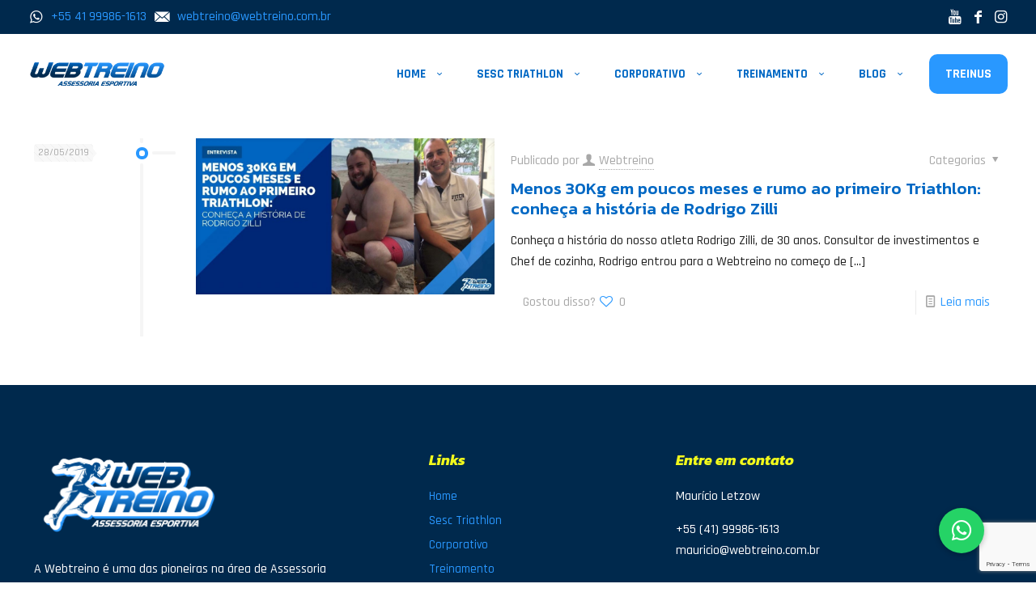

--- FILE ---
content_type: text/html; charset=utf-8
request_url: https://www.google.com/recaptcha/api2/anchor?ar=1&k=6Leh2scUAAAAANlRAq_3mN7HJ-1Zp-2UI-xmYfCX&co=aHR0cHM6Ly93d3cud2VidHJlaW5vLmNvbS5icjo0NDM.&hl=en&v=N67nZn4AqZkNcbeMu4prBgzg&size=invisible&anchor-ms=20000&execute-ms=30000&cb=77x4kxjqzb6a
body_size: 48846
content:
<!DOCTYPE HTML><html dir="ltr" lang="en"><head><meta http-equiv="Content-Type" content="text/html; charset=UTF-8">
<meta http-equiv="X-UA-Compatible" content="IE=edge">
<title>reCAPTCHA</title>
<style type="text/css">
/* cyrillic-ext */
@font-face {
  font-family: 'Roboto';
  font-style: normal;
  font-weight: 400;
  font-stretch: 100%;
  src: url(//fonts.gstatic.com/s/roboto/v48/KFO7CnqEu92Fr1ME7kSn66aGLdTylUAMa3GUBHMdazTgWw.woff2) format('woff2');
  unicode-range: U+0460-052F, U+1C80-1C8A, U+20B4, U+2DE0-2DFF, U+A640-A69F, U+FE2E-FE2F;
}
/* cyrillic */
@font-face {
  font-family: 'Roboto';
  font-style: normal;
  font-weight: 400;
  font-stretch: 100%;
  src: url(//fonts.gstatic.com/s/roboto/v48/KFO7CnqEu92Fr1ME7kSn66aGLdTylUAMa3iUBHMdazTgWw.woff2) format('woff2');
  unicode-range: U+0301, U+0400-045F, U+0490-0491, U+04B0-04B1, U+2116;
}
/* greek-ext */
@font-face {
  font-family: 'Roboto';
  font-style: normal;
  font-weight: 400;
  font-stretch: 100%;
  src: url(//fonts.gstatic.com/s/roboto/v48/KFO7CnqEu92Fr1ME7kSn66aGLdTylUAMa3CUBHMdazTgWw.woff2) format('woff2');
  unicode-range: U+1F00-1FFF;
}
/* greek */
@font-face {
  font-family: 'Roboto';
  font-style: normal;
  font-weight: 400;
  font-stretch: 100%;
  src: url(//fonts.gstatic.com/s/roboto/v48/KFO7CnqEu92Fr1ME7kSn66aGLdTylUAMa3-UBHMdazTgWw.woff2) format('woff2');
  unicode-range: U+0370-0377, U+037A-037F, U+0384-038A, U+038C, U+038E-03A1, U+03A3-03FF;
}
/* math */
@font-face {
  font-family: 'Roboto';
  font-style: normal;
  font-weight: 400;
  font-stretch: 100%;
  src: url(//fonts.gstatic.com/s/roboto/v48/KFO7CnqEu92Fr1ME7kSn66aGLdTylUAMawCUBHMdazTgWw.woff2) format('woff2');
  unicode-range: U+0302-0303, U+0305, U+0307-0308, U+0310, U+0312, U+0315, U+031A, U+0326-0327, U+032C, U+032F-0330, U+0332-0333, U+0338, U+033A, U+0346, U+034D, U+0391-03A1, U+03A3-03A9, U+03B1-03C9, U+03D1, U+03D5-03D6, U+03F0-03F1, U+03F4-03F5, U+2016-2017, U+2034-2038, U+203C, U+2040, U+2043, U+2047, U+2050, U+2057, U+205F, U+2070-2071, U+2074-208E, U+2090-209C, U+20D0-20DC, U+20E1, U+20E5-20EF, U+2100-2112, U+2114-2115, U+2117-2121, U+2123-214F, U+2190, U+2192, U+2194-21AE, U+21B0-21E5, U+21F1-21F2, U+21F4-2211, U+2213-2214, U+2216-22FF, U+2308-230B, U+2310, U+2319, U+231C-2321, U+2336-237A, U+237C, U+2395, U+239B-23B7, U+23D0, U+23DC-23E1, U+2474-2475, U+25AF, U+25B3, U+25B7, U+25BD, U+25C1, U+25CA, U+25CC, U+25FB, U+266D-266F, U+27C0-27FF, U+2900-2AFF, U+2B0E-2B11, U+2B30-2B4C, U+2BFE, U+3030, U+FF5B, U+FF5D, U+1D400-1D7FF, U+1EE00-1EEFF;
}
/* symbols */
@font-face {
  font-family: 'Roboto';
  font-style: normal;
  font-weight: 400;
  font-stretch: 100%;
  src: url(//fonts.gstatic.com/s/roboto/v48/KFO7CnqEu92Fr1ME7kSn66aGLdTylUAMaxKUBHMdazTgWw.woff2) format('woff2');
  unicode-range: U+0001-000C, U+000E-001F, U+007F-009F, U+20DD-20E0, U+20E2-20E4, U+2150-218F, U+2190, U+2192, U+2194-2199, U+21AF, U+21E6-21F0, U+21F3, U+2218-2219, U+2299, U+22C4-22C6, U+2300-243F, U+2440-244A, U+2460-24FF, U+25A0-27BF, U+2800-28FF, U+2921-2922, U+2981, U+29BF, U+29EB, U+2B00-2BFF, U+4DC0-4DFF, U+FFF9-FFFB, U+10140-1018E, U+10190-1019C, U+101A0, U+101D0-101FD, U+102E0-102FB, U+10E60-10E7E, U+1D2C0-1D2D3, U+1D2E0-1D37F, U+1F000-1F0FF, U+1F100-1F1AD, U+1F1E6-1F1FF, U+1F30D-1F30F, U+1F315, U+1F31C, U+1F31E, U+1F320-1F32C, U+1F336, U+1F378, U+1F37D, U+1F382, U+1F393-1F39F, U+1F3A7-1F3A8, U+1F3AC-1F3AF, U+1F3C2, U+1F3C4-1F3C6, U+1F3CA-1F3CE, U+1F3D4-1F3E0, U+1F3ED, U+1F3F1-1F3F3, U+1F3F5-1F3F7, U+1F408, U+1F415, U+1F41F, U+1F426, U+1F43F, U+1F441-1F442, U+1F444, U+1F446-1F449, U+1F44C-1F44E, U+1F453, U+1F46A, U+1F47D, U+1F4A3, U+1F4B0, U+1F4B3, U+1F4B9, U+1F4BB, U+1F4BF, U+1F4C8-1F4CB, U+1F4D6, U+1F4DA, U+1F4DF, U+1F4E3-1F4E6, U+1F4EA-1F4ED, U+1F4F7, U+1F4F9-1F4FB, U+1F4FD-1F4FE, U+1F503, U+1F507-1F50B, U+1F50D, U+1F512-1F513, U+1F53E-1F54A, U+1F54F-1F5FA, U+1F610, U+1F650-1F67F, U+1F687, U+1F68D, U+1F691, U+1F694, U+1F698, U+1F6AD, U+1F6B2, U+1F6B9-1F6BA, U+1F6BC, U+1F6C6-1F6CF, U+1F6D3-1F6D7, U+1F6E0-1F6EA, U+1F6F0-1F6F3, U+1F6F7-1F6FC, U+1F700-1F7FF, U+1F800-1F80B, U+1F810-1F847, U+1F850-1F859, U+1F860-1F887, U+1F890-1F8AD, U+1F8B0-1F8BB, U+1F8C0-1F8C1, U+1F900-1F90B, U+1F93B, U+1F946, U+1F984, U+1F996, U+1F9E9, U+1FA00-1FA6F, U+1FA70-1FA7C, U+1FA80-1FA89, U+1FA8F-1FAC6, U+1FACE-1FADC, U+1FADF-1FAE9, U+1FAF0-1FAF8, U+1FB00-1FBFF;
}
/* vietnamese */
@font-face {
  font-family: 'Roboto';
  font-style: normal;
  font-weight: 400;
  font-stretch: 100%;
  src: url(//fonts.gstatic.com/s/roboto/v48/KFO7CnqEu92Fr1ME7kSn66aGLdTylUAMa3OUBHMdazTgWw.woff2) format('woff2');
  unicode-range: U+0102-0103, U+0110-0111, U+0128-0129, U+0168-0169, U+01A0-01A1, U+01AF-01B0, U+0300-0301, U+0303-0304, U+0308-0309, U+0323, U+0329, U+1EA0-1EF9, U+20AB;
}
/* latin-ext */
@font-face {
  font-family: 'Roboto';
  font-style: normal;
  font-weight: 400;
  font-stretch: 100%;
  src: url(//fonts.gstatic.com/s/roboto/v48/KFO7CnqEu92Fr1ME7kSn66aGLdTylUAMa3KUBHMdazTgWw.woff2) format('woff2');
  unicode-range: U+0100-02BA, U+02BD-02C5, U+02C7-02CC, U+02CE-02D7, U+02DD-02FF, U+0304, U+0308, U+0329, U+1D00-1DBF, U+1E00-1E9F, U+1EF2-1EFF, U+2020, U+20A0-20AB, U+20AD-20C0, U+2113, U+2C60-2C7F, U+A720-A7FF;
}
/* latin */
@font-face {
  font-family: 'Roboto';
  font-style: normal;
  font-weight: 400;
  font-stretch: 100%;
  src: url(//fonts.gstatic.com/s/roboto/v48/KFO7CnqEu92Fr1ME7kSn66aGLdTylUAMa3yUBHMdazQ.woff2) format('woff2');
  unicode-range: U+0000-00FF, U+0131, U+0152-0153, U+02BB-02BC, U+02C6, U+02DA, U+02DC, U+0304, U+0308, U+0329, U+2000-206F, U+20AC, U+2122, U+2191, U+2193, U+2212, U+2215, U+FEFF, U+FFFD;
}
/* cyrillic-ext */
@font-face {
  font-family: 'Roboto';
  font-style: normal;
  font-weight: 500;
  font-stretch: 100%;
  src: url(//fonts.gstatic.com/s/roboto/v48/KFO7CnqEu92Fr1ME7kSn66aGLdTylUAMa3GUBHMdazTgWw.woff2) format('woff2');
  unicode-range: U+0460-052F, U+1C80-1C8A, U+20B4, U+2DE0-2DFF, U+A640-A69F, U+FE2E-FE2F;
}
/* cyrillic */
@font-face {
  font-family: 'Roboto';
  font-style: normal;
  font-weight: 500;
  font-stretch: 100%;
  src: url(//fonts.gstatic.com/s/roboto/v48/KFO7CnqEu92Fr1ME7kSn66aGLdTylUAMa3iUBHMdazTgWw.woff2) format('woff2');
  unicode-range: U+0301, U+0400-045F, U+0490-0491, U+04B0-04B1, U+2116;
}
/* greek-ext */
@font-face {
  font-family: 'Roboto';
  font-style: normal;
  font-weight: 500;
  font-stretch: 100%;
  src: url(//fonts.gstatic.com/s/roboto/v48/KFO7CnqEu92Fr1ME7kSn66aGLdTylUAMa3CUBHMdazTgWw.woff2) format('woff2');
  unicode-range: U+1F00-1FFF;
}
/* greek */
@font-face {
  font-family: 'Roboto';
  font-style: normal;
  font-weight: 500;
  font-stretch: 100%;
  src: url(//fonts.gstatic.com/s/roboto/v48/KFO7CnqEu92Fr1ME7kSn66aGLdTylUAMa3-UBHMdazTgWw.woff2) format('woff2');
  unicode-range: U+0370-0377, U+037A-037F, U+0384-038A, U+038C, U+038E-03A1, U+03A3-03FF;
}
/* math */
@font-face {
  font-family: 'Roboto';
  font-style: normal;
  font-weight: 500;
  font-stretch: 100%;
  src: url(//fonts.gstatic.com/s/roboto/v48/KFO7CnqEu92Fr1ME7kSn66aGLdTylUAMawCUBHMdazTgWw.woff2) format('woff2');
  unicode-range: U+0302-0303, U+0305, U+0307-0308, U+0310, U+0312, U+0315, U+031A, U+0326-0327, U+032C, U+032F-0330, U+0332-0333, U+0338, U+033A, U+0346, U+034D, U+0391-03A1, U+03A3-03A9, U+03B1-03C9, U+03D1, U+03D5-03D6, U+03F0-03F1, U+03F4-03F5, U+2016-2017, U+2034-2038, U+203C, U+2040, U+2043, U+2047, U+2050, U+2057, U+205F, U+2070-2071, U+2074-208E, U+2090-209C, U+20D0-20DC, U+20E1, U+20E5-20EF, U+2100-2112, U+2114-2115, U+2117-2121, U+2123-214F, U+2190, U+2192, U+2194-21AE, U+21B0-21E5, U+21F1-21F2, U+21F4-2211, U+2213-2214, U+2216-22FF, U+2308-230B, U+2310, U+2319, U+231C-2321, U+2336-237A, U+237C, U+2395, U+239B-23B7, U+23D0, U+23DC-23E1, U+2474-2475, U+25AF, U+25B3, U+25B7, U+25BD, U+25C1, U+25CA, U+25CC, U+25FB, U+266D-266F, U+27C0-27FF, U+2900-2AFF, U+2B0E-2B11, U+2B30-2B4C, U+2BFE, U+3030, U+FF5B, U+FF5D, U+1D400-1D7FF, U+1EE00-1EEFF;
}
/* symbols */
@font-face {
  font-family: 'Roboto';
  font-style: normal;
  font-weight: 500;
  font-stretch: 100%;
  src: url(//fonts.gstatic.com/s/roboto/v48/KFO7CnqEu92Fr1ME7kSn66aGLdTylUAMaxKUBHMdazTgWw.woff2) format('woff2');
  unicode-range: U+0001-000C, U+000E-001F, U+007F-009F, U+20DD-20E0, U+20E2-20E4, U+2150-218F, U+2190, U+2192, U+2194-2199, U+21AF, U+21E6-21F0, U+21F3, U+2218-2219, U+2299, U+22C4-22C6, U+2300-243F, U+2440-244A, U+2460-24FF, U+25A0-27BF, U+2800-28FF, U+2921-2922, U+2981, U+29BF, U+29EB, U+2B00-2BFF, U+4DC0-4DFF, U+FFF9-FFFB, U+10140-1018E, U+10190-1019C, U+101A0, U+101D0-101FD, U+102E0-102FB, U+10E60-10E7E, U+1D2C0-1D2D3, U+1D2E0-1D37F, U+1F000-1F0FF, U+1F100-1F1AD, U+1F1E6-1F1FF, U+1F30D-1F30F, U+1F315, U+1F31C, U+1F31E, U+1F320-1F32C, U+1F336, U+1F378, U+1F37D, U+1F382, U+1F393-1F39F, U+1F3A7-1F3A8, U+1F3AC-1F3AF, U+1F3C2, U+1F3C4-1F3C6, U+1F3CA-1F3CE, U+1F3D4-1F3E0, U+1F3ED, U+1F3F1-1F3F3, U+1F3F5-1F3F7, U+1F408, U+1F415, U+1F41F, U+1F426, U+1F43F, U+1F441-1F442, U+1F444, U+1F446-1F449, U+1F44C-1F44E, U+1F453, U+1F46A, U+1F47D, U+1F4A3, U+1F4B0, U+1F4B3, U+1F4B9, U+1F4BB, U+1F4BF, U+1F4C8-1F4CB, U+1F4D6, U+1F4DA, U+1F4DF, U+1F4E3-1F4E6, U+1F4EA-1F4ED, U+1F4F7, U+1F4F9-1F4FB, U+1F4FD-1F4FE, U+1F503, U+1F507-1F50B, U+1F50D, U+1F512-1F513, U+1F53E-1F54A, U+1F54F-1F5FA, U+1F610, U+1F650-1F67F, U+1F687, U+1F68D, U+1F691, U+1F694, U+1F698, U+1F6AD, U+1F6B2, U+1F6B9-1F6BA, U+1F6BC, U+1F6C6-1F6CF, U+1F6D3-1F6D7, U+1F6E0-1F6EA, U+1F6F0-1F6F3, U+1F6F7-1F6FC, U+1F700-1F7FF, U+1F800-1F80B, U+1F810-1F847, U+1F850-1F859, U+1F860-1F887, U+1F890-1F8AD, U+1F8B0-1F8BB, U+1F8C0-1F8C1, U+1F900-1F90B, U+1F93B, U+1F946, U+1F984, U+1F996, U+1F9E9, U+1FA00-1FA6F, U+1FA70-1FA7C, U+1FA80-1FA89, U+1FA8F-1FAC6, U+1FACE-1FADC, U+1FADF-1FAE9, U+1FAF0-1FAF8, U+1FB00-1FBFF;
}
/* vietnamese */
@font-face {
  font-family: 'Roboto';
  font-style: normal;
  font-weight: 500;
  font-stretch: 100%;
  src: url(//fonts.gstatic.com/s/roboto/v48/KFO7CnqEu92Fr1ME7kSn66aGLdTylUAMa3OUBHMdazTgWw.woff2) format('woff2');
  unicode-range: U+0102-0103, U+0110-0111, U+0128-0129, U+0168-0169, U+01A0-01A1, U+01AF-01B0, U+0300-0301, U+0303-0304, U+0308-0309, U+0323, U+0329, U+1EA0-1EF9, U+20AB;
}
/* latin-ext */
@font-face {
  font-family: 'Roboto';
  font-style: normal;
  font-weight: 500;
  font-stretch: 100%;
  src: url(//fonts.gstatic.com/s/roboto/v48/KFO7CnqEu92Fr1ME7kSn66aGLdTylUAMa3KUBHMdazTgWw.woff2) format('woff2');
  unicode-range: U+0100-02BA, U+02BD-02C5, U+02C7-02CC, U+02CE-02D7, U+02DD-02FF, U+0304, U+0308, U+0329, U+1D00-1DBF, U+1E00-1E9F, U+1EF2-1EFF, U+2020, U+20A0-20AB, U+20AD-20C0, U+2113, U+2C60-2C7F, U+A720-A7FF;
}
/* latin */
@font-face {
  font-family: 'Roboto';
  font-style: normal;
  font-weight: 500;
  font-stretch: 100%;
  src: url(//fonts.gstatic.com/s/roboto/v48/KFO7CnqEu92Fr1ME7kSn66aGLdTylUAMa3yUBHMdazQ.woff2) format('woff2');
  unicode-range: U+0000-00FF, U+0131, U+0152-0153, U+02BB-02BC, U+02C6, U+02DA, U+02DC, U+0304, U+0308, U+0329, U+2000-206F, U+20AC, U+2122, U+2191, U+2193, U+2212, U+2215, U+FEFF, U+FFFD;
}
/* cyrillic-ext */
@font-face {
  font-family: 'Roboto';
  font-style: normal;
  font-weight: 900;
  font-stretch: 100%;
  src: url(//fonts.gstatic.com/s/roboto/v48/KFO7CnqEu92Fr1ME7kSn66aGLdTylUAMa3GUBHMdazTgWw.woff2) format('woff2');
  unicode-range: U+0460-052F, U+1C80-1C8A, U+20B4, U+2DE0-2DFF, U+A640-A69F, U+FE2E-FE2F;
}
/* cyrillic */
@font-face {
  font-family: 'Roboto';
  font-style: normal;
  font-weight: 900;
  font-stretch: 100%;
  src: url(//fonts.gstatic.com/s/roboto/v48/KFO7CnqEu92Fr1ME7kSn66aGLdTylUAMa3iUBHMdazTgWw.woff2) format('woff2');
  unicode-range: U+0301, U+0400-045F, U+0490-0491, U+04B0-04B1, U+2116;
}
/* greek-ext */
@font-face {
  font-family: 'Roboto';
  font-style: normal;
  font-weight: 900;
  font-stretch: 100%;
  src: url(//fonts.gstatic.com/s/roboto/v48/KFO7CnqEu92Fr1ME7kSn66aGLdTylUAMa3CUBHMdazTgWw.woff2) format('woff2');
  unicode-range: U+1F00-1FFF;
}
/* greek */
@font-face {
  font-family: 'Roboto';
  font-style: normal;
  font-weight: 900;
  font-stretch: 100%;
  src: url(//fonts.gstatic.com/s/roboto/v48/KFO7CnqEu92Fr1ME7kSn66aGLdTylUAMa3-UBHMdazTgWw.woff2) format('woff2');
  unicode-range: U+0370-0377, U+037A-037F, U+0384-038A, U+038C, U+038E-03A1, U+03A3-03FF;
}
/* math */
@font-face {
  font-family: 'Roboto';
  font-style: normal;
  font-weight: 900;
  font-stretch: 100%;
  src: url(//fonts.gstatic.com/s/roboto/v48/KFO7CnqEu92Fr1ME7kSn66aGLdTylUAMawCUBHMdazTgWw.woff2) format('woff2');
  unicode-range: U+0302-0303, U+0305, U+0307-0308, U+0310, U+0312, U+0315, U+031A, U+0326-0327, U+032C, U+032F-0330, U+0332-0333, U+0338, U+033A, U+0346, U+034D, U+0391-03A1, U+03A3-03A9, U+03B1-03C9, U+03D1, U+03D5-03D6, U+03F0-03F1, U+03F4-03F5, U+2016-2017, U+2034-2038, U+203C, U+2040, U+2043, U+2047, U+2050, U+2057, U+205F, U+2070-2071, U+2074-208E, U+2090-209C, U+20D0-20DC, U+20E1, U+20E5-20EF, U+2100-2112, U+2114-2115, U+2117-2121, U+2123-214F, U+2190, U+2192, U+2194-21AE, U+21B0-21E5, U+21F1-21F2, U+21F4-2211, U+2213-2214, U+2216-22FF, U+2308-230B, U+2310, U+2319, U+231C-2321, U+2336-237A, U+237C, U+2395, U+239B-23B7, U+23D0, U+23DC-23E1, U+2474-2475, U+25AF, U+25B3, U+25B7, U+25BD, U+25C1, U+25CA, U+25CC, U+25FB, U+266D-266F, U+27C0-27FF, U+2900-2AFF, U+2B0E-2B11, U+2B30-2B4C, U+2BFE, U+3030, U+FF5B, U+FF5D, U+1D400-1D7FF, U+1EE00-1EEFF;
}
/* symbols */
@font-face {
  font-family: 'Roboto';
  font-style: normal;
  font-weight: 900;
  font-stretch: 100%;
  src: url(//fonts.gstatic.com/s/roboto/v48/KFO7CnqEu92Fr1ME7kSn66aGLdTylUAMaxKUBHMdazTgWw.woff2) format('woff2');
  unicode-range: U+0001-000C, U+000E-001F, U+007F-009F, U+20DD-20E0, U+20E2-20E4, U+2150-218F, U+2190, U+2192, U+2194-2199, U+21AF, U+21E6-21F0, U+21F3, U+2218-2219, U+2299, U+22C4-22C6, U+2300-243F, U+2440-244A, U+2460-24FF, U+25A0-27BF, U+2800-28FF, U+2921-2922, U+2981, U+29BF, U+29EB, U+2B00-2BFF, U+4DC0-4DFF, U+FFF9-FFFB, U+10140-1018E, U+10190-1019C, U+101A0, U+101D0-101FD, U+102E0-102FB, U+10E60-10E7E, U+1D2C0-1D2D3, U+1D2E0-1D37F, U+1F000-1F0FF, U+1F100-1F1AD, U+1F1E6-1F1FF, U+1F30D-1F30F, U+1F315, U+1F31C, U+1F31E, U+1F320-1F32C, U+1F336, U+1F378, U+1F37D, U+1F382, U+1F393-1F39F, U+1F3A7-1F3A8, U+1F3AC-1F3AF, U+1F3C2, U+1F3C4-1F3C6, U+1F3CA-1F3CE, U+1F3D4-1F3E0, U+1F3ED, U+1F3F1-1F3F3, U+1F3F5-1F3F7, U+1F408, U+1F415, U+1F41F, U+1F426, U+1F43F, U+1F441-1F442, U+1F444, U+1F446-1F449, U+1F44C-1F44E, U+1F453, U+1F46A, U+1F47D, U+1F4A3, U+1F4B0, U+1F4B3, U+1F4B9, U+1F4BB, U+1F4BF, U+1F4C8-1F4CB, U+1F4D6, U+1F4DA, U+1F4DF, U+1F4E3-1F4E6, U+1F4EA-1F4ED, U+1F4F7, U+1F4F9-1F4FB, U+1F4FD-1F4FE, U+1F503, U+1F507-1F50B, U+1F50D, U+1F512-1F513, U+1F53E-1F54A, U+1F54F-1F5FA, U+1F610, U+1F650-1F67F, U+1F687, U+1F68D, U+1F691, U+1F694, U+1F698, U+1F6AD, U+1F6B2, U+1F6B9-1F6BA, U+1F6BC, U+1F6C6-1F6CF, U+1F6D3-1F6D7, U+1F6E0-1F6EA, U+1F6F0-1F6F3, U+1F6F7-1F6FC, U+1F700-1F7FF, U+1F800-1F80B, U+1F810-1F847, U+1F850-1F859, U+1F860-1F887, U+1F890-1F8AD, U+1F8B0-1F8BB, U+1F8C0-1F8C1, U+1F900-1F90B, U+1F93B, U+1F946, U+1F984, U+1F996, U+1F9E9, U+1FA00-1FA6F, U+1FA70-1FA7C, U+1FA80-1FA89, U+1FA8F-1FAC6, U+1FACE-1FADC, U+1FADF-1FAE9, U+1FAF0-1FAF8, U+1FB00-1FBFF;
}
/* vietnamese */
@font-face {
  font-family: 'Roboto';
  font-style: normal;
  font-weight: 900;
  font-stretch: 100%;
  src: url(//fonts.gstatic.com/s/roboto/v48/KFO7CnqEu92Fr1ME7kSn66aGLdTylUAMa3OUBHMdazTgWw.woff2) format('woff2');
  unicode-range: U+0102-0103, U+0110-0111, U+0128-0129, U+0168-0169, U+01A0-01A1, U+01AF-01B0, U+0300-0301, U+0303-0304, U+0308-0309, U+0323, U+0329, U+1EA0-1EF9, U+20AB;
}
/* latin-ext */
@font-face {
  font-family: 'Roboto';
  font-style: normal;
  font-weight: 900;
  font-stretch: 100%;
  src: url(//fonts.gstatic.com/s/roboto/v48/KFO7CnqEu92Fr1ME7kSn66aGLdTylUAMa3KUBHMdazTgWw.woff2) format('woff2');
  unicode-range: U+0100-02BA, U+02BD-02C5, U+02C7-02CC, U+02CE-02D7, U+02DD-02FF, U+0304, U+0308, U+0329, U+1D00-1DBF, U+1E00-1E9F, U+1EF2-1EFF, U+2020, U+20A0-20AB, U+20AD-20C0, U+2113, U+2C60-2C7F, U+A720-A7FF;
}
/* latin */
@font-face {
  font-family: 'Roboto';
  font-style: normal;
  font-weight: 900;
  font-stretch: 100%;
  src: url(//fonts.gstatic.com/s/roboto/v48/KFO7CnqEu92Fr1ME7kSn66aGLdTylUAMa3yUBHMdazQ.woff2) format('woff2');
  unicode-range: U+0000-00FF, U+0131, U+0152-0153, U+02BB-02BC, U+02C6, U+02DA, U+02DC, U+0304, U+0308, U+0329, U+2000-206F, U+20AC, U+2122, U+2191, U+2193, U+2212, U+2215, U+FEFF, U+FFFD;
}

</style>
<link rel="stylesheet" type="text/css" href="https://www.gstatic.com/recaptcha/releases/N67nZn4AqZkNcbeMu4prBgzg/styles__ltr.css">
<script nonce="jP6oXLeztLGDkEqcjB9-wA" type="text/javascript">window['__recaptcha_api'] = 'https://www.google.com/recaptcha/api2/';</script>
<script type="text/javascript" src="https://www.gstatic.com/recaptcha/releases/N67nZn4AqZkNcbeMu4prBgzg/recaptcha__en.js" nonce="jP6oXLeztLGDkEqcjB9-wA">
      
    </script></head>
<body><div id="rc-anchor-alert" class="rc-anchor-alert"></div>
<input type="hidden" id="recaptcha-token" value="[base64]">
<script type="text/javascript" nonce="jP6oXLeztLGDkEqcjB9-wA">
      recaptcha.anchor.Main.init("[\x22ainput\x22,[\x22bgdata\x22,\x22\x22,\[base64]/[base64]/[base64]/[base64]/[base64]/[base64]/KGcoTywyNTMsTy5PKSxVRyhPLEMpKTpnKE8sMjUzLEMpLE8pKSxsKSksTykpfSxieT1mdW5jdGlvbihDLE8sdSxsKXtmb3IobD0odT1SKEMpLDApO08+MDtPLS0pbD1sPDw4fFooQyk7ZyhDLHUsbCl9LFVHPWZ1bmN0aW9uKEMsTyl7Qy5pLmxlbmd0aD4xMDQ/[base64]/[base64]/[base64]/[base64]/[base64]/[base64]/[base64]\\u003d\x22,\[base64]\\u003d\\u003d\x22,\x22wr82dcK5XQ/Cl0LDhMOxwr5gBMKZGEfClSnDmsOfw4nDrsKdUwrCmcKRGwTCoG4HfsOewrPDrcK/[base64]/CgBnDgx4Dw7LDlsKVw4ohw75GY1TCrcKaw5nDj8OwfsO8HsOVwrlfw4g4TS7DksKJwp7CiDAaRHbCrsOod8Kqw6RbwoHCjVBJGMOUIsK5UV3CnkIzEn/Dql/DocOjwpUnUMKtVMKbw4F6F8KnG8O9w6/CkGnCkcO9w5QRfMOlaR0uKsONw7fCp8Ovw6TCjUNYw59Pwo3Cj1U6KDx0w4nCgizDl1ENZDAUKhlAw5LDjRZ1NRJaVsKcw7gsw4DCm8OKTcOQwr9YNMKVKsKQfH1ww7HDryrDtMK/wpbCu2fDvl/DjyALaDAHewAJbcKuwrZkwrtGIzUPw6TCrTJBw63CiVh5wpAPHEjClUY3w63Cl8Kqw5ZoD3fCqU/[base64]/w6rCmHpjGFptcVDDmCErN8OOTFXCq8OaW8OcwpFEDcK9woLCjsOAw6TCoi/CnngAPCIaE3c/w6jDgStbWCrCu2hUwpHCqMOiw6ZiA8O/[base64]/DsMKgwr/[base64]/Cm1RGf8OrTMKLw4vCpsOQwofCvsOReH7Do8KkQlnDqBtsO1ZSwoJdwrEQw5XCqMKfwq3CkcKhwqlaGjXDkHsow4fCkMKRTyNAw41Tw5Zcw7jCscKSwrrDr8OYSzplwpkdwoNmQyLCqcK7w5hzwoF+wrl4ZAfDmMKCGB8QIAnCmsKyPsOfworDr8O1fsKIw7w/C8KNwpQOwpXCg8Kdflhrw7wAw55+wpo6w4LDuMOBUcKkwq8tTTjCjFszw5A5WDU/wpgww5XDpMO9wojClMKGwrwZw4ZkDWnDkMK6wr/[base64]/w69Qw5HDrsOsLsKrOMO3w7h/w6XCpcOmacK0UMO1RcKCN0EGwo/CocKGMg7CjkTDhMKlQV5HXG8dJSfCpsOkJMOnwoVSNsKXw6xEP17DpSfCi1LCkH/Cv8OCeg7DmMOiB8Ocw6ogRcOzJi3CisOXLgsnB8KkOxQzw6hOYsODZgXDmMKpwrPCiEE2U8K7Tkg1w7tKwqzCusO2EsO7A8OFwqIHwpnDjsKdwrjCp2ctH8OuwqNKwqXDinIqw5vDpT/CtcKEw54pwpLDng/Dojtvw6suQsKrwrTCrUDDnMKowpbDkcOXwrE5VsOcwq8VTcK+XMKHRsKJwoXDlxB9wqt8PVoNJz09Zx/DtsKTCS7DhsOaasONw7zCqSHDuMKeWCoNBsOOUD06bcOIHiTDvDkrC8K9w6vCjcK9GkbDik7DmsOhwqzCqMKFXcKAw6rCig/CmMKlw4tbwrMBOzXDrR0xwpZ9wrhgLmxhwpLCqcKHL8OdbGzDkmc9wqXDhsOlw6TDjmhqw4/Dp8KvcsKeVhR1VzXDilE3S8K3wo3DsWoyHntScCvCrmfDlDMewqwxEVXCkCnDjVR3AsOiw6HCr2fDssOQYV9kw51LVk1uw7zDncOIw7ADwrYjw4VtwovDnzY3WX7Cgm8hR8KuNcKWwpfDmxDCrB/CniIMcMKmwo9mIAXCuMOiw5jCmSLCn8O4w5nDt2xXOArDszDDv8O0wp9aw4HCi3FHwo/DiGAPw73Dr3wbIsKcaMKFLsK0woN9w4/DksOpBGbDuR/[base64]/Cth10I8O1w7wIw5YUw5AxWMOVWx3DssKVw7BLSMKDT8KkEm/Dk8K3BBkkw4A/w7jCucKUUDfCk8OTHMOkZsKkPMO4WsKmPcOswp3CiABowpt6JMO1CsKgw611woJUcMObesKkP8ObPcKBw4cNJnHCnnfDmsOPwozDjsOjQ8KNw5vDp8OQw5siGMOmDsOLwrZ9wqEuw4cFw7VUwrbCscO/w4/DoxhkGMKgeMK6w6V9w5HCv8KEw45Gfy9bwr/DrkpDKzzCrl0BOMKIw60TwqvCpy0owpLCpgvCisOJw4/DjMKUw6DCgMKSw5dvXsK8fAPDs8OjM8KPV8K6wrkvw5DDllYwwojCkyhpw5HDji50WA3Ci0/Cj8KJw7/Ct8Kuw4QdT3BqwrLCqsKbWcOIwoRmwoTDrcO0w4PDtMOwLcK8w6LDiV4Zw4tbAitjwrkcccOUAiFfwqdowpPCnn9iw7zDnMKoRA0CcVjDpSPCkMKOw4zCq8Oxw6VNXBJkwrbDkh3CrsKJX2pcwoLDgMK0w6Y6PlQOwr/DvlbCnMKywpguRMKVXcKAwr3CsU3Ds8OEwp9RwqclHcOew54Ka8Kxw6jCqMO/wqPCr0TDhcKwwq9mwoZUwolDQMOjw6kpwrjCtjAlG0jCrsKDwoUIWGY6woDDi0/[base64]/[base64]/w44vwqtCwoh/w5xyw5I/wo3DpsKNe2/DkU9YYDrCqHvCmQQ+BHtZwoU1wrHCj8KHwpghCcK6GHMjJsOqPMOtccKOwqo/wo9HZ8O1OG9XwrjCrMOBwo7DnDZiWnjCsBN5I8Obc2nCi3zCqX7CqMOsaMOHw4jDn8KPXsOmfVfCi8OKwqNCw68KbsO8woXDqDPClsKnaBZiwoAEwoDCmh3DsSDCjzAewo5nFRfCv8ONwqvDrMOUbcKswrzCpgjDvRBZbQzCjC8KUhlmwqXDgcKHGsKAw65fw6/CuHPDt8OZPn/DqMOqwp7Ckm4Rw7p7wrXCsnPDhsOjwpYnwptxO1vDg3TCjsKFw6BjwofDgsK0w73CqcOBOVsawpTCmzRXCFHCucKtK8OwD8K/wppTG8KfKMKIwr8RLFBjQQp/wpzDj0LCumAyCsO/dTDDmMKnO0LCjMK9M8OJw4EmX1nCiAcvcDDDgDNZw49ww4TDgywpw5kpI8KxVFgTEcOUw6gywrJWZApOGcOow440WcKRWcKPfMOtSyDCv8K+w7R0w6vDm8Oyw67Dp8KARSPDnMKuI8O/KsKiDHXDmgXDnMOqw5nCqcKxw4s/wpPDosOVwrrCmcOLGCU1B8KOw5xMw4/CqyFjfGzCrmgrWcK4wpjDh8OWw40VdsK1EMOnRMKFw43CiwBoD8OSw5jDs1/CgcO8QT5wwpXDrxo2FsOiZGDCq8KWw60AwqZawrbDrRlrw47DscO6w7rDujRvwp/DiMOZP2hYwrTDoMKUTcKCwq58VXVRw4wCwr7DpXUnwq/CpjNCZhrDiSvDgwfDoMKIGsOQwqAsMwzDmxPDvi/CmAPDu3U8wrFtwoJxw5rCqALDmibDs8OYUnTCkFfDiMK3B8KgAAZKOUvDqVo6woPCn8KQw4TCmMK9wqLCsCjDmzLDg37DlQnDj8KAQ8K8wo8pwqxXVmFuwqjCh29dwrg3CkJSw5NuC8KpKiHCiWtkw7kBT8K5GMKMwrsuw6DDuMOGf8O6MMO8CHcuw4HCksKCSQZ/XcKdwo8TwqbDoB3Dmn7DusK5wq47UiIlO1o2wrhYw7MAw4Ztw6MWEVIPe0TChwUbwqZPwoopw5TDi8OFw7DDrwjDuMKOPC/Drg7Dt8Krwr13wo8XYTzCv8K6HAlKTkE9NT7DgGJtw6jDkMKEKsOZU8OmeCYtw6Ymwo7DqcOwwrBZDcOvwpt/[base64]/BsKYbzHDjS/Cuzd0w5nCrsOAw6UUJTI/Z8OsHmrCm8OEwpvDuXxSWcOGeCPDmFZ8w6DCmMKDNR/[base64]/[base64]/w6LDpMKRwo5GRMKawq7Dp8KFwqTDl3jCqSt5dBTDocOEbgRywpVUwpZQw5HDvg1XfMOJFXIHRQDClcKbwq/Cr0kKwpBxNU4ZXRhpw7BBAGw4w68Iw5sUey9hwp7DtMKZw5/CvsK3wotxFsOMwqnCuMKRLVnDknrChMOGMcOEfMKPw4bDksK5RCNkdRXCu0UiVsOGVMKeZUIbSXYUwqgvwqPCq8K6PjMbScOGw7fDisO6dcKnwrPChsOQHFjDg29Cw6QyWV5iw45aw6zDgcKAUsKwTn90N8K/wr9HfF1uc1rDo8O+wpcOw4DDhinDgSskYFthwohfwqbDq8O+wolvwozCshrCjcKjJsO+w5bDu8OyRzDDphXDu8OiwpIARDYyw4oOwr9/w7TCsWfDjQR0LMKBKn1jwpHDnWzCrsOpb8O6LsOVMsOhw7DDlsK+wqNsO2gsw4vDrsOAwrTCjMKDw4w9QMOKVsOaw5R/wo3DhWbCgsKew4HCiwDDrlYmOAnDucKaw7EOw4/Di3DCjcOOW8KOFcK9w5bDksOtw4ZIwq3CmS/CqsKXw6TClXLCtcO3MsKyEsOuMRDClMKZN8K5EjMLwrVEwqTCgw/Dm8OTwrNswrgAAnVKw63CucOTw6HDgcKqw4PDnMKJwrELwoJ9Z8Ksd8OFw7XCqsKmw7vDicKpwpYNw6XDiAhQezMgXsOswqcsw4/Cs2nDhQTDvMO5wpPDqRPChsOmwptLw4zDmW7DpA4jw79OGMK+cMKBd2TDqcKjw6Y/JcKRDjIWc8OfwrZsw5TDhgHDisK/w4M0EA07w60TFl9Yw5oIZMO8ezDDicO2QjHCvMKIEcOsJiHCsFzCicO7w5PDkMKcEQUow711wrQ2Bh9hZsOYNsOWw7DCncOcBTbDsMOJwo1ew50Zw7UGwpXCs8KpPcO0w6LDpDLDsk/CsMOtPcKCHGsww6bDgcOiwo7DkDg5wrrChMK1wrc/DcOiRsOtKsOhDARYdMKYw6fCqQ1/a8OZSSgEWgPDkFjDpcKrSylDw57Cv3xqwrN1MzbDsz1aw43DowHDr0k9ZGNkw5nCkXpXSMOZwpcMwqnDhyIkw6PCnVFBasOPAcKnGcOqKcOsTEDDigFQw4/ChRjDjjZTacK6w7kmw4vDq8O+ScOyOiHDk8OEQ8KjWMKKwqPCtcKNPAwgaMONw6DDoFvCiWVRwpoTdMOhw5/CjMO1NTQsT8Orw6fDti4yX8Kkw6rCuwDDl8Okw5dcIHtDwpjDpX/CqMKRw6kowpXDoMKvwpbDlxoGf3DCvsOLKMKDwoPCgcKiwqQWw5vCqMK+OmfDncKsXS/CmsKTKyDCrx7CpsOffzjDrT7DgsKSw6FwPMOqHsKiL8KyGgXDvcOSFcOmMcODfMKUwrHDocKIXhhRw4TCjsOHCkPCkcO8B8KCAcOZwrUgwqd/c8OIw6/DpMOqbsODHSjChR3CucOxwr45woFaw4x2w4LCsVbDr0DCqwLChTLDr8O4U8OcwofCq8OvwqDDmsOXw6/DkE4BOMOMZW3DkhMuwpzCkFNRw51AGFXDvTfCoG/[base64]/QMKXw50bL8KZXBTCpHXCj8KywoE7UljCvw/Dq8KHUMO9VMO7GMOHw6tHG8K2bjUhfCnDr3/[base64]/PyrDkFHCmALDrDrDhsOnw7IXwq/Di1h2VBJ8w6rCk0DCgU19HVBDKcKIXMO1X2jDoMKcYGkeVQfDvnnCksOLw5wjwrfDg8Kbw61dw6IWw6XCiF7Ds8KtVUbCrnvCsS0+w4jDk8KCw49mQcKFw6DDmFp4w5PCp8KQwpMnw7nCq3lBacOQWwjDjcKLasKRw4Umw4IwHX7DuMKfID/CjWpJwrQTSsOowr7DpTDCjMKxwrhfw7zDrCltwrQPw4rDkk7Drl3DvcKvw4/CqwPDgMKswpvCicO9woUVw7TDqwwRZ01KwqF+esKjecKPPMOSwqZ4UDXDunLDuxHDtcKjAWnDkMKXwpDCgggBw6vCkcOvGxDCmWRuY8KLai/DgVEyO0wELcObLBgJbnHClBTDgU/CosORw6XDrsKlYMKEASjDjcKTVxUKIsKUwotuQwLCqmJKLsOhw5zCmMOmOMOzwqbDtyHDicOUw41Pwo/[base64]/[base64]/[base64]/DnMONwq7CtnY1A3rCq3k5w6rCu8KdRUJJGGjDjB0ReMKUwp7CgkjCgBnCicObwp7DmijDkGHCqcOuwozDkcOlSMOxwocqNmcuAHTCsHLCkUR+w4/Dj8OiVQw4OcOEwqnChEXCrghVwqjDnUFWXMK+BXjCrS3DjcKcCsO+BwfDhsOtVcKNO8Ojw7TDqy5mXCXCrno7wqQiw5rDqcKuHcKlTMOIbMKNw6rDtcKCwo9ew75Ww7nDrD7DjgATSxR9w6IvwoTCkxtqDVEWRXxvwq8pX0J/NMOdwoPCryjCvS4rNcK/w4JUwp1Xwr7DnsO3wqs0CHfDq8KNJX3Cv2IXwq1+wq/Ch8KmU8KXw45UwqbCo2YdAMOxw6zCv33DkzDDpcKDw7Nvwopob3tewqXDpcKUw5zCrVhWw4rDp8K9woVvcmQywpvDjxXCsCNCw7nDsjvDjRJxw5vDgh3CoUohw6fCjRrDs8OzLMOzd8O8wovDrBfCpsO/AsOLEFJ/wrHDvUTCk8Kxw6XDhMKyPsOGwqnDuiZcNcKFwprDocKrDsO/w4LCgcO9BsK2w65yw5NDTAtEVsKVGcOrwrkrwoAjwpZNQXFXeGHDgDvDtMKNwpV1w4NSwp3DuFN0DlfChXsBIsOsPXl3csKCZsKMwq/[base64]/BVB7Om9pw63CmMK3wr7DmsK/WcOkDcOqw4TDhsK/eHJbwpZpw6UzWlFRwqbCg2fCt0huWcOiwp1AMHt3wrDCtsKFRWrDu11XdCFqE8OvPcKMw7jDgMKyw6hDEsKIw7LCkcKYwpoqdE8JXMOow7gwdcOxIErCvgDDp1sJKsOzw67DvWo/S0QCwoHDvGQOw7TDri4vdF0rKcOHdyhbw43CiV7CjcKHV8O6w5jCuUl3wrptVkgxTAzCpsOgwpV6wq/DkMOIH00Wd8KRZF3CiHLCoMOWZ1x0S13CicKSeARpVmZSw70+wqTCiyPDl8KFI8OmQBbDt8OlC3TDg8KGIEcow7XCsgHDl8Kcw47Cn8KcwogywqnDkcORVFzDlFbDqD8Gwo0Xw4PChRFOwpDCnx/Ch0d2w73Dlzs8AMOTw57DjSPDnSRawrsvw4/[base64]/CncKBwqVRJwB6UhoZIxrCp8Oqw7zCmGfCs8OXUcOGwqImwpIrUsOfwohDwpDCn8KOOMKvw5ZLwqxnScKcFMK6w58RK8KVBcO8w41VwrcZYyF4eBMldcKsw5PDlSrCmGM/DznDlMKBwpXClcOiwrDDhcKvDiM+w5Y0CcOBDkTDsMKDw49gw6jClcOCX8OkwqHCpCUfwpbCj8OJw61mOjh6worDh8KefwRvZGbDkMOSwrzDpjpbG8KSwp/[base64]/DlcOowogmA0/CmVfDlhsuwporw5LCiMKkIWHDucOpKxTDgMKEYcO5cgvCqCtdw4JFwpzCqhEuN8OqbUUuwoZeNsKKwpjCkVvCslPCrwLCusOSw47DrcKUW8OfeWAMw4YQSGdNd8OQWX/Cm8KDDsKNw44UGDzDsB4rXX3DqcKMw6k4TcKSSnJcw64xwrwpwq5tw7TCp3XCu8K1eR04YcKEe8OtWsKFZVd0wpPDnkAqw7QcXQbCs8K8wqYBd2Bdw74WwqjCosKpBcKKLiMabH/DjMOEFMKmScKYKCoNG2jCtsKwZcOzwofDoy/DpVVnVUzCqCI/a1Mgw6/DnmTDgAPDjAPCtMOTwpXDl8OJQsOwOsOfwoNMXiBcWcOFwo7CocOuE8KhMXQnGMO7w7kaw7nCs05ew57DmcOFwpIVwph2w7HCiy7DpGLDt1HCrMK/[base64]/Dr8KENClIw555woA2w4/DnAJWwobDq8KKKiQgGzV4w7U0wpfDuyweR8OvWRknw7zCnsOLXMOXGUbChcOJHcK+wrLDgMO/[base64]/[base64]/Crj7DrRPDv8KKw7PDmMKZLWdjDsOzw7xCaW98wpnDgyAfK8K6w4PCp8OoNXbDtHZJRR3CgCbDn8KkwqrClyzDl8KZw4/[base64]/bMOLQcK2U0EGw4AkB8KyDUDDpsKTCzbDn8KvE8OdW3bDhn11HCvCtRnCpipoMcKzWmt/w7XDqSfCicOTwrA+w7RbwqXDpMKQwptEZmnCu8OVwpDDsjDDksK1Y8KQwqvDjETCkF3DvMOiw4jDuDNNAMKFeCTCuT7Dq8O2w5TDoC05cULCjWfDscOrJsKYw6XDmgbCgmvDnCxzw5bDscKQUm7CiRsYfx7DlsK/[base64]/DrcKzPMOHwrZOw4zDjBZZw6dLDMKkw6QUOGcvw6dRa8Kiw44AHsKJwpXCrMOQw5sGw7xuwoUjd142DsOXwpMIFcKjwp/DgcKGwqtve8KuWiUhwo9gH8Kbw6TCsTYnwq/Csz4zwqVFwqrDiMO3w6PCjMKGw57Cm1AqwoTDsydvEH3CqsK6w7djFENIUEzCtSfCklRTwrB5wpDDsXUCworCjT7CpWPCssKyPyTDhTfCnhMjT0jCtcK2QRFTw7/[base64]/Cu3TDslbCisKZTMOTwqgIRMKPwrQHCcK8OMOYGSTDksOiEAjDmhzDksKcTQvCmyFywqMDwo3ChsKMAgzDosKEw4Z/w6XDglLDviPDncKFJQ0NdsK4ccOtwq7DqMKQWsOLdCpiHSQTwo/Cnm3ChMOjwoHCl8OiccKHIxLCsgVzw6HCvcOdwo3CncK1JRTDgXwdw4nDscK7wrl3fRrChR02w7BWwqTDtABDFsOBXDXDisKZwqBfMQlsRcK/wpcvw6/DmcKOw6YUwpHDgQ8+w6p6aMOyW8OtwpMQw6nDnsKxwrfCkW1iKA7DqAxoM8OMw5fDlWU7L8O9GcKrwqjCrGVBFjTDiMKjCRnCgDoCNMOMw5TDg8KdbU7Dg1XCo8K9O8OVPn3DmsOjE8Oaw5zDkkBRw7TChcOsYcKST8OPwqLCmAxsQxfDjx/DtDFpw5taworCqsKaWcK8PsKzw5wWJCoowrbCgMKdwqXCtcObwrJ5KjgYWsOpDMOswqdzYihgwqNbw7fDhsOYw7YSwoLDolZiw4/DvkU0w6HDgcOlP3zDqcOAwpRiw4XDnw/[base64]/DhBjDt8OZLnnDhMKswrtnw7AMeAJSVnXDk8OID8OAVT5dQMOHwrVGw5TDlnTDmlUfwrPCo8O3LsOJC17DoAxrw61+woTDmsKDcEnCv0NVIcOzwozDmMO9bcO+w7PCpn3DoTxJS8OOR2VzGcKyScK7wp4pw7oBwr/CuMKJw5LClGwyw6jCkHxjU8KiwoY1C8K+GWs1eMOkw7XDpcOIw6vCm1LCnsKcwofDmBrDh0LDsQPDs8KXJW3DgzrCkUvDniJvwr9YwrRzwrPDhiNCwpXDoXpNw5DDnhrCl3nCuxnDvsKEw4U0w6DCsMK1PzrCm17DmjFFCmTDhsOfwqXCvcO5AcKuw7k/wp7DqjIxw4PCnFRefsKiw4PChsKCNMKBwpx0wqzDscO+AsK1wrPCvRfCu8OpPF5uUwhVw6bCkBnCqsKWwphpwofCqMKEwr/CtcKQw7EyKAp6wpwwwpBYKiYEa8KCLAfCnTZbfsOZwr0Lw4RswpjDvSTCvsK+InnDv8KWw7pMw7wwDMOYwpfCo2RRBsKUwrBnanzCtiprw5zDozHDk8KtP8KlMsKcF8Ogw6ATwqnCm8OUe8O1wpPCtcKUUnMpw4UWwonDnsKCacO/[base64]/Dp8K7w6rCjQbDssOUe8KSwrZhNEY1CzsrMxJEwpDDrsKeZ052w5/Dgx8QwrpRFcKfw5bDkcOdw43ComxBXnsJKQJ3IDdlw5rCmH0BOcK1woIAwrDDpT9Ge8OsFMK9W8KTwonCjsO5BDxBaiPChHxwG8KODX3CiX08w63DjsKGQsKaw53Ctk7CqcK3wrN8wr9hT8Kuw4zDkMOLw55Zw7fDv8KDwoHDnAnCthrDsWvDhcK1w4vDkD/Cq8OzwoTDnMK2O1sEw4A8w6ZNQcOccyvDk8KcICPDhcOnL13CsTPDjsKKLMK+TFsPwrLClEonw7UDwqcjworCsB/Dp8KwEMO9w4gRThkbAMOnfsKBfUDCq3hRw40aYVF0w5TCmcOZeULCgnvCo8OaK13DocK3QkxlO8Kyw4nCniZzw7nDhcOVw5jCigwya8OEPAg/[base64]/[base64]/DgXFkwqrDsD7Cr2pgwovDsBsTBQnDpGFmwrjDiWXCisKFwpksTMKfwrNEJgXDoDLDvB1vLcKwwooJZsO5CDo9HhREKjjCjVREFsOqOcOrwrcrAnUMwr8ewqzCvl94DsOVfcKMRzDDiwl/[base64]/[base64]/DhcOBw5jDtz/CnMKOw6ZSbRLDhsK3MMKaHMKqQgtVZhZMGz/Cv8Kew6rChQPDqsK0w6Q3WsOmwpdVFsKxdcO+G8OVG3/DhxzDrcKpGEXDvsKIFWA1dsKnLhpndMO3OQPDn8K2w686w4nCkcK4wqsEw68pwrXDqybDhWLDtMOZG8KkM0zCgMK8OhjCr8O1eMKew7Mvw7g5fFQBwr07AAXChcKMwo7Dol5ewrdba8KJIsOQN8ODwrwlD15dw6bDksOIIcOjw7nCs8O/W092Q8ORw6PDocK7w7bCnsKAP3fCjMObw5PDskzCvw/DvREGSR/CncO+wok7BsO/w55gKsORasOSw7d9ZHLCh0DCtmDDiCDDt8OVGi/DslUpw63DiAnCp8OLLXBAw7DCksO7w6Yrw41eC1B5X0NUH8KSw6Vlw7gWw6jDtixpw6slw4NpwoALwpLCicK7FsOsG2hNWMKowoRzO8O1w7HCncKswodGDMOuw6h0CH5eU8OsSHTCpsKVwohLw59Xw7rDpcO6C8K2blvDgsOSwrc5FMOUVztdB8KdXy8/MlNxV8KZZgzCqBHChFl6BUfCpkUxwqlhwrMtw5HCk8KkwpbCr8K4TsK/[base64]/CpjDCl8K1w7/[base64]/GsKQfFHDhcK8Ckpaw6Nzw5rDrEDCkUtoMxXCr8KGEsKFwr0odxNYNSg6JcKMw5RTJMO1OcKeSRZXw63DicKvwrkFFk7DoAjDpcKNEyZbBMKvSj7CnWLDrlQyT2Iuw47ChcKPwq/[base64]/CgMOLwrPCgMK0w4vCtlvCr8OKwr3DrcOMwpXCucOlA8KnR1NhGAHCt8ORw6vDqQVScBdDPsOgIR83wpPDsSfDhMOwwq3DhcOBw77DjjPDjgcOw7fCqT7Dgkdnw4jCncKAZcKxw6XDisO0w6sAwo9+w7/[base64]/[base64]/DoC/CqztLwq0Fw6ZBHyIewoPDv8KoJ3d2XMOnw4dwOF05wpRKQBrCtVZfRcOTwpMpw6F7I8O4TMKYDS03wofDgFtPNVAYU8O9w6cbUMKSw5PCmnIZwqfCtMOdw7hhw7NBwrfCpMK6w4bCkMOiME7Dn8KPw5sAw6cEw7RvwoF/eMK5UcO9w4oyw4wbHTLCgW/Cl8KySMOjTSgIwq5JQcKBUiTCkjISGMOKJMKpZcKybcO3w6TDmsOrw7TCqsO7FMKOeMOaw43CgWIQwo7CjR/DicK9R1vCoUVYPsOYX8KbwpHCvylRYMKiIcKGwpFLYcKjZiQ1ABLCpw5UwoHDjcO4wrdqwqouZ1J9MGLCqBHDgMOmw5Y+VzdGw63CvE7CsnRNNlc/acKqwpUQDhVXXMOAw6jDm8OecsKiw7NUEF0hKcOdw6dvOsOkw6/[base64]/QcKKVsKEw7l1csKgw7/Ds8O0PsOHbMKtwrvCn1s3w7MDw5nDiMOcLsO/[base64]/Doj7Dhx3Doy9xKnciQMKjwrDDhcKbTFzDksKsEsOFOcOdwqbDlTASbgh8wo3Dh8Kbwq1dw6TDtxHCqyDDvHMkwqDCjXvDkTXCr2c+wpYfD1IDwrbDomnDvsKww7bCo3PDjsOWKsKxLMKQw41fZGVcw49XwpgERSrCq3/ComvDsAzDrQvDu8KeO8Kaw4orwpfCjXbDrsK5w7dRwr7Do8KWKExVSsOlFcKBwrEvwoU9w7gcGmXDg0bDlsOmGiTCkcOlb2lQw6JLRsKQw7V4w5BqUnI6w77DmA7DmzXDksOLPMOgXn7DuBY/asKMw4fCi8O0worCiWhKJC7CunbCgsO4wozCknrCjGDCrMOdXRDDlkDDq13DmRrDhmzDmMKmwolFcMKVTC7Cg09cXx/CjcK+wpIhwpAiPsKrwotDwrTChcO2w7QswqjDrsKKw4rCtkbDg0gqwprClHDCqDsxFlw2QC1Zw4gyHsOywp0mwr9hwrzCsFTDi31SXzFew4zDkcOmIRl7wozDmcO1wp/CvsOufG/DqMKdZBDCpjzCjQXDhMOCw5bDrTZ8w6hgWS1oMcKhDVPDj3ICV0rDgsKywoPCjcKnfQ7Cj8O8w44QesKTw4bDmMO1wrvCtsK2bsO0woxUw6ojwrjClcKvw6HDg8KUwqrDssK/wpTChkNnAQDChMORRsKjPEdCwqRHwpXCpsK6w5fDj2nCvMKewr7DmQUTKEwBCm/CsVDDpcODw4JgwpJFDMKLw5XCr8Oew50kw6RRw5hFwo15wqw7VcO+A8KWFsOTU8KHw5Y0CcOrT8OVwrnDqi/Ck8OZLn/CrsO3w7k9wrphU2dIVw7DoD8Qw5/DuMOCU2UDwrHCmwXDuio5csKrfVFuXzgbLMK1elRGGsOwBsOmcHLDqcOCb07DtsKwwqVdZFDCrsKhwrTCgUjDqmDCpFdQw7vCgsKcIsOcQMKTf1vDscOgYcOPwpPChj/CjwpuwrLCmMKDw4PCoE3DiTHDmcOZNcOCGlB1acKRw4/CgcKNwpg3w7bDssOyY8Ofw75FwqojWyHDpsK6w5A6cS1UwpJDaCnCtTrDuwjCmghkw4wSScOzw7nDvBNDwpBrKk3DpCXCm8KqGk59w40oSsKhw54rVMKZwpMRGFTDoG/[base64]/MMO0bsKDHsKWImISwplvRmI5JG3Cp0Ymwo/DjCdBw7wwHWMpTsOmXsOXwqQVJMOvOSEtw6gzNMONwpt2a8Orw5FXw5IkHjnDusOgw6d9FMK6w6t6ZsOWXB7CjkrCvjHCuwfCh3PCtCt/[base64]/[base64]/Dig09QsONwpTCgQcVMcOuwp/DgsKEw4bDo2TCtW9nWMO6V8K6NcKXwoXDnsKCEyV5wrvClsOEVWUsL8KMJSzCgUMGwp5EYl9wK8OZaVrDrUjCkcOmEcOYXw3CqgYvdcK5RcKPw47CklNlYsKTwr3Cq8K4w7/DnztbwqF5P8OMw6AaA2TCozJdBk5kw4AKwrkFTMO8DxNCRcKldW/Dr1g8ZcOew7Ybw7jCtcKdUcKKw6vDrsKEwpoTIB/CpMK2wr/ComnCnHcFwowPwrVnw7vDjSnCk8OlB8Oow6ceGsK/[base64]/DqnDChClqC8OadsKww7TDpcOnw6LDocK2GMK8w67Ci0vDvGfDkRhGwr9pw65awrB0L8Ksw6rDicKLJ8K5wrjCogTClMKvfMOvwoPCpcK3w7DCqsKZw4J6wpIww7lbajHCgCLDgW5Pc8KNUMKKQ8O/w6nDvhh+wq1MXg3DkioNw5BDKwDDrsOawrDDt8Kww4/[base64]/wrLDkMK2woLDtsKMDwLDocOkw7R4IcKJw5rDkcK2w7x0KRPClsKIKVM0cU/CgcOYwovCssOvW3IBK8ONF8Ohw4BdwoMmI3nDg8Kxw6IQwqHClWTDlGTDssKMbMK7awAzIsOywpp3wpTDkyjDicOJWMOdRBvCk8O/IsKyw597WgoVBgBGfMOMY1bCocONZ8OVw7nDq8OMNcODw7tuwpjCosOawpcmwoh2NcKqNHEnwrB/H8Oiw4Jew58ZwrrDv8KRwpzCiQ/ClMKHWMKZN0dadEdqYcOMRsOlw5tZw5TDhMKXwoPCv8OOw7TDi3sTcjE9BglLZA9Nw6HCisKaKcOwCGLCg3TClcKEw6rDoEXDjsK1wpcqBjnCnlIzw5RQf8Ohw7UCwqZhLELDrcODE8OywqdFVTQFw63CkcOIGwbCocO7w6PCn0XDpcK7HVM8wptzw61EQcObwqpbal/CrhZnw6wSRcOiY0nCvTPCs23CjF1dHcKzNcK+VMOrPcO5WsOsw5dJDXFyNx7CmcOoahbCocKFw7/DkD3CnsOMw41VaCbDrkPClVAnwo8KPsKodcOtw7tOUEJbYsOSwqM6AMO0aRHDowHDuwcAKzcyRsK+wqZyW8OjwrUNwpNFw6fCtn9cwqx0RiTDocOuLcOQIybDlUtOGmbDrXXCoMOAUcOWdR4ARXnDncObwojDswfCtyR1worCmibCtMKxw7fDu8O/HsO4w5jCtMK6ZyQPFcOiw7TDqEVtw5XDohnDrsK6dHPDhlVrdWU1w6PCk1nCjMO9wrjDmG5twqE7w4pRwoMnckPDhQjDg8Khw4LDtcKpc8K3Qnx/fzbDgsK2DBnDuXZTwoTCrnthw5YvAWdmWhsDwpXCjMKxC08OwobCiltkw54SwpDCk8O4YCLDl8Otwp7CjWnCjAhbw4/DjsKtIcKrwqzCvsO4w7hNwppYCcOGCMKAIcOAwprCnsK3w5rDnEnCvivDn8O0VcKhw6PCpsKecMOHwqM8HD/CmBvDpmxZwqzDpkBXwrzDkcOkC8O6aMOLDgfDgzTCnsOlSsOjwo5rwonCkMKWwojDmBY2AMOpVHPCnkzCvXXCqE7DplwJwqs1G8KKw47DocKRwrluREfCoHVocUHDh8OOZcKcZB92w44sc8OrcMOrwr7DjsOyLi/DssK+wq/DnxVhwpnCg8OnEcOkesKcGxjCiMKrbsORUzIDw7kywq3CiMOxO8OkZcKfw4XCrHjCnAoIwqXDvibDuX5Gw4/CmFNTw55pA3sVw4Mpw517OFLDsx3CsMKJw4bCmkvDqcK9bsOpXVRJLMKjB8OywoDCskTCn8OaFMK4EwfCjcKiwoDDrsKyUwzCjcOnWMKYwr1Mw7XDvMOCwoPCucOFTDDCinXCuMKAw4k2wrrCncK+OAMrD0JJwrfCumlANQzCo1Vyw4jDsMK/[base64]/ClcKoTlUvw5jDq8OYw4vDhsOBw7fDlmvDrU/[base64]/wpvDmhxhe2PCmsK/woxcUsKIw4cnwqYvKsOOYhUmKMO+w7ZpclNjwrUpXMOjwrIhwqB4DMKvcxXDj8KZw5wRw5TCmMONCcKzwolTdMKTDXvDoWfCr2zDnEFVw6JURU12NQTDviA7LsKxwrAZw5/Cp8Oywr7CglsxA8KIZMK+WCVeA8K8wp0GwobDsW9ywrAJw5BDwrrCo0BOYxYrG8KFwobCqC3ChcKXw43CiT/[base64]/CgTFjD8OiwqHCsMOQwp3DjsKNwqxzEsK+woMHwoHCjRo8d3wkBsKqwqfDpMOswo3ChsKSF3ElIHV/WcOAw4l1w4wJwr7DpsOXwoXCjkNywoFtwrbDi8KZwpbCisObeRVkwpJJMBo0w6zDrVxcw4d2wp7DkcKsw6JwM2gWdsOLw4dAwrUPYSJTR8O6w7EuYVIOWB7ChijDo14fw4zCrhbDpcK/P1c3e8KOwqfChhHCt1UMMTbDt8KzwqtHwrVsAcKYw63Dh8KiwrfDpcOdwpHCgsKjJ8OswpLCmifCh8Kwwr0RTcKvC05owoDCucOsw7PCpjvDjm92w5DDo3ZAw5sZw7/Co8O8aDzCjsOaw5BIwr/CoHIhdxXClWHDkcKew7PCucKdKsK0w7ZAMMOewrzCk8ORGUjDqkrDrmREwrjCgBTCpsKiWQRNImnCt8OwfsOjclfClALCnMOPwqRWwqPCqV3CpWNjw6/CvXzCojLCncOodsKbw5PDmkUyDlfDqFFAHcOXaMOlf3kSXm/Dgm5AXkDDnGR8w75Gw5DCssO0acKuwpXClcO4w4nCpFJGBcKQalHDtygZw5DCusKoU0JYYMKlwqhgw4skLXLCnMO3UMO+QUzCjh/[base64]/[base64]/DiALDh2PClMKWwoPCm8KDw4/CtX/CscKfw73DrMOhecOKVGQseVVnGHPDpmMPw4jCj33Dv8OJVEsjJ8KWTCjDlBjCi0XCt8OVOsKlQhrDoMKbdjvDhMO/BMOWd2XCkFrDuCzDkQwiUMOgwqVkw4rCs8Kbw7zCqmzChU1uEix1GFFUXcKPMQFZw6XDgMKPAQMXHsOQDi5AwrfDgsOjwrsvw6TDqHjDqgzCiMKRAk/DoXgeMk19J1gxw7wWw7TCnmfCq8OFwrHCuXchwp7CuREJw6DDjzMpD1/Cr0rDm8O+w713w7DDrcOUw6HCu8OIw7R9SndLIMOWZnwiw7/DgcO4OcOsecOiBsOlw4XCnQYZcsOuIsO+wodMw6TDu23DjCbDmMO9wpjCulIDIsKRFhksBV7DkMO4wpkjw7/Cr8KAM3/Cug8sGcOXw4lfw75swpFkwonDj8KuYUzDr8K9wrXCtWjDksKnQsOKwpduw7nDrUPCt8KTLMKVb318PcOFwqPDiVVAasKCQMOGwox3ZcOFfCYOMcOvKMOqw4/[base64]/DgcKSw5RGwpFhFcOgfQDDumTCusKOw6kpawPDicOmwphvbMO5wqPDscKkKsOlw5fChS4Vwr7Dj2FffcOvwrHCt8OcI8ORDsO9w5ImVcKGw5h7UsOjwqXDrz/DhMKTGF/CmMKoGsOcNMOew5zDmsO0ai7Di8K/wofDrcO+bcK+wqfDgcOSw5B7wrg+DTMwwpVGbn0NRj3DrmTDncKyP8K8fMOUw7M4B8O7NsKbw4dMwo3CncK+w6vDgSvDrMOqeMKOfRdiYR/Cu8OoBsOXwqfDucKUwoprw7zCoU0KKETDhiMYHwcWIHBCw6ghEcKmwrJKVl/ClRPDicKewooIwpwxM8KVGRLDj1InKMOuRx1Aw4zClMOOaMOJXntDw7NDKHHDjcOvXhrDlR4WwqvCusKrwrA9w4HDrMKoSsOjNWTCuk7CnsKWw6bCkXsfwoPCisKVwojDixUfwqtNw4pxX8KnYcKYwojDpHEVw5c3wq/DrCcwwqPDo8ORBHPCvsOgfMOKKyVJJ0XCvHZ8wprDl8K/T8KMw6LDlcOZAAZbw61pwq5LaMORIMK+PCcKPcKCaXg1w4YCDcO+w6fCqlwKdcK4WsOJNMK0w7EGwooaw5rDgsOvw7bCpDMDamTCs8Krw685w7oyOgLDkBHDjcKME1bDqcOGw4zCq8Onw5zCshZJRzQtw4MAw6/[base64]/DsMO9CFHDqAZaGQdUfMKpQsKPYsKbwoTCsjTDvsOkw5vDsGIDCjh2wrrDrcOWAsKtf8Khw7Q+wpvDi8Kld8KgwrMJwovDm0Q6M3llw5nDnQ93AcKvwr8VwqDDo8KjbD9/fcKMIXXDv1/DkMOdVcObFBzDusOhw6HDsETCksOkY0Q9w5deHirCk2pCw6RYecODw5RiU8KmVRnCtDl2wqM5wrfDtVh+w50NYsOWCVHCqCXDrlVMDhFJwoNCw4PCn0thw5lzw5s8Bg7CssOsQcOUwpnDgBMfW1kxTRnCucKNw4XDt8OFwrdcesOGMnRvw4nCkQdQwp/CssKjHzDCp8KswrIDfUXCozoIw4UOwojChk8rTMOteF1lw65eN8KLwrRbwp4YBsKCV8O3wrNhSSbCuQDDs8KUdMObLMKqb8KQw5HCksO1wrscwpnDvk0Nw5TCkQ3Cs2oQw7Y7C8OICA/Cq8K9wpXCtsO0OMKIcMKATEVqw6hmwoc0DcOKwp3DrmvDuyBgMMKIA8OnwqnCscKowp/[base64]/w7M+wprCh0Z+wq3CiWbDg8KpwqsKw5Mdb8O0HA8+wp3DmAvCq3TDt1TDg3vCjcK6AwFzwrgCw57CpxvCi8O3w48/wqtrIcO5wq7DksKdwprCuj0uwqDDscOgEiMqwoLCtnprakwsw7XCkVFJJmjCjhXCn23CjcO7wpnDgDTDqWXDrcOHPGlgw6bDs8Kzw5TCgcOzKMK3wocPZh/DryE+wo7DhUEOdsOMRsOgbl7CnsO3LMKgDsKNwrk\\u003d\x22],null,[\x22conf\x22,null,\x226Leh2scUAAAAANlRAq_3mN7HJ-1Zp-2UI-xmYfCX\x22,0,null,null,null,1,[16,21,125,63,73,95,87,41,43,42,83,102,105,109,121],[7059694,266],0,null,null,null,null,0,null,0,null,700,1,null,0,\[base64]/76lBhn6iwkZoQoZnOKMAhnM8xEZ\x22,0,0,null,null,1,null,0,0,null,null,null,0],\x22https://www.webtreino.com.br:443\x22,null,[3,1,1],null,null,null,1,3600,[\x22https://www.google.com/intl/en/policies/privacy/\x22,\x22https://www.google.com/intl/en/policies/terms/\x22],\x22Myh6v++BGRxIjB6DUpr78UuO0Ejgxh53NEANLTwmiXA\\u003d\x22,1,0,null,1,1769904253081,0,0,[20,140,63,155],null,[228,200,146,35],\x22RC-GuDoY9YlqFCydw\x22,null,null,null,null,null,\x220dAFcWeA53j9gSxIf8JaF_AceFsFuuPFpsAc9G8mTHYmct9cq0E4l4zN6FCMT-1o-82d5QJP2U2Z8AKgz58Q57w9hAUd6o0C1vSQ\x22,1769987053198]");
    </script></body></html>

--- FILE ---
content_type: text/html; charset=utf-8
request_url: https://www.google.com/recaptcha/api2/anchor?ar=1&k=6Leh2scUAAAAANlRAq_3mN7HJ-1Zp-2UI-xmYfCX&co=aHR0cHM6Ly93d3cud2VidHJlaW5vLmNvbS5icjo0NDM.&hl=en&v=N67nZn4AqZkNcbeMu4prBgzg&size=invisible&anchor-ms=20000&execute-ms=30000&cb=6vjv3qyhhzjp
body_size: 48147
content:
<!DOCTYPE HTML><html dir="ltr" lang="en"><head><meta http-equiv="Content-Type" content="text/html; charset=UTF-8">
<meta http-equiv="X-UA-Compatible" content="IE=edge">
<title>reCAPTCHA</title>
<style type="text/css">
/* cyrillic-ext */
@font-face {
  font-family: 'Roboto';
  font-style: normal;
  font-weight: 400;
  font-stretch: 100%;
  src: url(//fonts.gstatic.com/s/roboto/v48/KFO7CnqEu92Fr1ME7kSn66aGLdTylUAMa3GUBHMdazTgWw.woff2) format('woff2');
  unicode-range: U+0460-052F, U+1C80-1C8A, U+20B4, U+2DE0-2DFF, U+A640-A69F, U+FE2E-FE2F;
}
/* cyrillic */
@font-face {
  font-family: 'Roboto';
  font-style: normal;
  font-weight: 400;
  font-stretch: 100%;
  src: url(//fonts.gstatic.com/s/roboto/v48/KFO7CnqEu92Fr1ME7kSn66aGLdTylUAMa3iUBHMdazTgWw.woff2) format('woff2');
  unicode-range: U+0301, U+0400-045F, U+0490-0491, U+04B0-04B1, U+2116;
}
/* greek-ext */
@font-face {
  font-family: 'Roboto';
  font-style: normal;
  font-weight: 400;
  font-stretch: 100%;
  src: url(//fonts.gstatic.com/s/roboto/v48/KFO7CnqEu92Fr1ME7kSn66aGLdTylUAMa3CUBHMdazTgWw.woff2) format('woff2');
  unicode-range: U+1F00-1FFF;
}
/* greek */
@font-face {
  font-family: 'Roboto';
  font-style: normal;
  font-weight: 400;
  font-stretch: 100%;
  src: url(//fonts.gstatic.com/s/roboto/v48/KFO7CnqEu92Fr1ME7kSn66aGLdTylUAMa3-UBHMdazTgWw.woff2) format('woff2');
  unicode-range: U+0370-0377, U+037A-037F, U+0384-038A, U+038C, U+038E-03A1, U+03A3-03FF;
}
/* math */
@font-face {
  font-family: 'Roboto';
  font-style: normal;
  font-weight: 400;
  font-stretch: 100%;
  src: url(//fonts.gstatic.com/s/roboto/v48/KFO7CnqEu92Fr1ME7kSn66aGLdTylUAMawCUBHMdazTgWw.woff2) format('woff2');
  unicode-range: U+0302-0303, U+0305, U+0307-0308, U+0310, U+0312, U+0315, U+031A, U+0326-0327, U+032C, U+032F-0330, U+0332-0333, U+0338, U+033A, U+0346, U+034D, U+0391-03A1, U+03A3-03A9, U+03B1-03C9, U+03D1, U+03D5-03D6, U+03F0-03F1, U+03F4-03F5, U+2016-2017, U+2034-2038, U+203C, U+2040, U+2043, U+2047, U+2050, U+2057, U+205F, U+2070-2071, U+2074-208E, U+2090-209C, U+20D0-20DC, U+20E1, U+20E5-20EF, U+2100-2112, U+2114-2115, U+2117-2121, U+2123-214F, U+2190, U+2192, U+2194-21AE, U+21B0-21E5, U+21F1-21F2, U+21F4-2211, U+2213-2214, U+2216-22FF, U+2308-230B, U+2310, U+2319, U+231C-2321, U+2336-237A, U+237C, U+2395, U+239B-23B7, U+23D0, U+23DC-23E1, U+2474-2475, U+25AF, U+25B3, U+25B7, U+25BD, U+25C1, U+25CA, U+25CC, U+25FB, U+266D-266F, U+27C0-27FF, U+2900-2AFF, U+2B0E-2B11, U+2B30-2B4C, U+2BFE, U+3030, U+FF5B, U+FF5D, U+1D400-1D7FF, U+1EE00-1EEFF;
}
/* symbols */
@font-face {
  font-family: 'Roboto';
  font-style: normal;
  font-weight: 400;
  font-stretch: 100%;
  src: url(//fonts.gstatic.com/s/roboto/v48/KFO7CnqEu92Fr1ME7kSn66aGLdTylUAMaxKUBHMdazTgWw.woff2) format('woff2');
  unicode-range: U+0001-000C, U+000E-001F, U+007F-009F, U+20DD-20E0, U+20E2-20E4, U+2150-218F, U+2190, U+2192, U+2194-2199, U+21AF, U+21E6-21F0, U+21F3, U+2218-2219, U+2299, U+22C4-22C6, U+2300-243F, U+2440-244A, U+2460-24FF, U+25A0-27BF, U+2800-28FF, U+2921-2922, U+2981, U+29BF, U+29EB, U+2B00-2BFF, U+4DC0-4DFF, U+FFF9-FFFB, U+10140-1018E, U+10190-1019C, U+101A0, U+101D0-101FD, U+102E0-102FB, U+10E60-10E7E, U+1D2C0-1D2D3, U+1D2E0-1D37F, U+1F000-1F0FF, U+1F100-1F1AD, U+1F1E6-1F1FF, U+1F30D-1F30F, U+1F315, U+1F31C, U+1F31E, U+1F320-1F32C, U+1F336, U+1F378, U+1F37D, U+1F382, U+1F393-1F39F, U+1F3A7-1F3A8, U+1F3AC-1F3AF, U+1F3C2, U+1F3C4-1F3C6, U+1F3CA-1F3CE, U+1F3D4-1F3E0, U+1F3ED, U+1F3F1-1F3F3, U+1F3F5-1F3F7, U+1F408, U+1F415, U+1F41F, U+1F426, U+1F43F, U+1F441-1F442, U+1F444, U+1F446-1F449, U+1F44C-1F44E, U+1F453, U+1F46A, U+1F47D, U+1F4A3, U+1F4B0, U+1F4B3, U+1F4B9, U+1F4BB, U+1F4BF, U+1F4C8-1F4CB, U+1F4D6, U+1F4DA, U+1F4DF, U+1F4E3-1F4E6, U+1F4EA-1F4ED, U+1F4F7, U+1F4F9-1F4FB, U+1F4FD-1F4FE, U+1F503, U+1F507-1F50B, U+1F50D, U+1F512-1F513, U+1F53E-1F54A, U+1F54F-1F5FA, U+1F610, U+1F650-1F67F, U+1F687, U+1F68D, U+1F691, U+1F694, U+1F698, U+1F6AD, U+1F6B2, U+1F6B9-1F6BA, U+1F6BC, U+1F6C6-1F6CF, U+1F6D3-1F6D7, U+1F6E0-1F6EA, U+1F6F0-1F6F3, U+1F6F7-1F6FC, U+1F700-1F7FF, U+1F800-1F80B, U+1F810-1F847, U+1F850-1F859, U+1F860-1F887, U+1F890-1F8AD, U+1F8B0-1F8BB, U+1F8C0-1F8C1, U+1F900-1F90B, U+1F93B, U+1F946, U+1F984, U+1F996, U+1F9E9, U+1FA00-1FA6F, U+1FA70-1FA7C, U+1FA80-1FA89, U+1FA8F-1FAC6, U+1FACE-1FADC, U+1FADF-1FAE9, U+1FAF0-1FAF8, U+1FB00-1FBFF;
}
/* vietnamese */
@font-face {
  font-family: 'Roboto';
  font-style: normal;
  font-weight: 400;
  font-stretch: 100%;
  src: url(//fonts.gstatic.com/s/roboto/v48/KFO7CnqEu92Fr1ME7kSn66aGLdTylUAMa3OUBHMdazTgWw.woff2) format('woff2');
  unicode-range: U+0102-0103, U+0110-0111, U+0128-0129, U+0168-0169, U+01A0-01A1, U+01AF-01B0, U+0300-0301, U+0303-0304, U+0308-0309, U+0323, U+0329, U+1EA0-1EF9, U+20AB;
}
/* latin-ext */
@font-face {
  font-family: 'Roboto';
  font-style: normal;
  font-weight: 400;
  font-stretch: 100%;
  src: url(//fonts.gstatic.com/s/roboto/v48/KFO7CnqEu92Fr1ME7kSn66aGLdTylUAMa3KUBHMdazTgWw.woff2) format('woff2');
  unicode-range: U+0100-02BA, U+02BD-02C5, U+02C7-02CC, U+02CE-02D7, U+02DD-02FF, U+0304, U+0308, U+0329, U+1D00-1DBF, U+1E00-1E9F, U+1EF2-1EFF, U+2020, U+20A0-20AB, U+20AD-20C0, U+2113, U+2C60-2C7F, U+A720-A7FF;
}
/* latin */
@font-face {
  font-family: 'Roboto';
  font-style: normal;
  font-weight: 400;
  font-stretch: 100%;
  src: url(//fonts.gstatic.com/s/roboto/v48/KFO7CnqEu92Fr1ME7kSn66aGLdTylUAMa3yUBHMdazQ.woff2) format('woff2');
  unicode-range: U+0000-00FF, U+0131, U+0152-0153, U+02BB-02BC, U+02C6, U+02DA, U+02DC, U+0304, U+0308, U+0329, U+2000-206F, U+20AC, U+2122, U+2191, U+2193, U+2212, U+2215, U+FEFF, U+FFFD;
}
/* cyrillic-ext */
@font-face {
  font-family: 'Roboto';
  font-style: normal;
  font-weight: 500;
  font-stretch: 100%;
  src: url(//fonts.gstatic.com/s/roboto/v48/KFO7CnqEu92Fr1ME7kSn66aGLdTylUAMa3GUBHMdazTgWw.woff2) format('woff2');
  unicode-range: U+0460-052F, U+1C80-1C8A, U+20B4, U+2DE0-2DFF, U+A640-A69F, U+FE2E-FE2F;
}
/* cyrillic */
@font-face {
  font-family: 'Roboto';
  font-style: normal;
  font-weight: 500;
  font-stretch: 100%;
  src: url(//fonts.gstatic.com/s/roboto/v48/KFO7CnqEu92Fr1ME7kSn66aGLdTylUAMa3iUBHMdazTgWw.woff2) format('woff2');
  unicode-range: U+0301, U+0400-045F, U+0490-0491, U+04B0-04B1, U+2116;
}
/* greek-ext */
@font-face {
  font-family: 'Roboto';
  font-style: normal;
  font-weight: 500;
  font-stretch: 100%;
  src: url(//fonts.gstatic.com/s/roboto/v48/KFO7CnqEu92Fr1ME7kSn66aGLdTylUAMa3CUBHMdazTgWw.woff2) format('woff2');
  unicode-range: U+1F00-1FFF;
}
/* greek */
@font-face {
  font-family: 'Roboto';
  font-style: normal;
  font-weight: 500;
  font-stretch: 100%;
  src: url(//fonts.gstatic.com/s/roboto/v48/KFO7CnqEu92Fr1ME7kSn66aGLdTylUAMa3-UBHMdazTgWw.woff2) format('woff2');
  unicode-range: U+0370-0377, U+037A-037F, U+0384-038A, U+038C, U+038E-03A1, U+03A3-03FF;
}
/* math */
@font-face {
  font-family: 'Roboto';
  font-style: normal;
  font-weight: 500;
  font-stretch: 100%;
  src: url(//fonts.gstatic.com/s/roboto/v48/KFO7CnqEu92Fr1ME7kSn66aGLdTylUAMawCUBHMdazTgWw.woff2) format('woff2');
  unicode-range: U+0302-0303, U+0305, U+0307-0308, U+0310, U+0312, U+0315, U+031A, U+0326-0327, U+032C, U+032F-0330, U+0332-0333, U+0338, U+033A, U+0346, U+034D, U+0391-03A1, U+03A3-03A9, U+03B1-03C9, U+03D1, U+03D5-03D6, U+03F0-03F1, U+03F4-03F5, U+2016-2017, U+2034-2038, U+203C, U+2040, U+2043, U+2047, U+2050, U+2057, U+205F, U+2070-2071, U+2074-208E, U+2090-209C, U+20D0-20DC, U+20E1, U+20E5-20EF, U+2100-2112, U+2114-2115, U+2117-2121, U+2123-214F, U+2190, U+2192, U+2194-21AE, U+21B0-21E5, U+21F1-21F2, U+21F4-2211, U+2213-2214, U+2216-22FF, U+2308-230B, U+2310, U+2319, U+231C-2321, U+2336-237A, U+237C, U+2395, U+239B-23B7, U+23D0, U+23DC-23E1, U+2474-2475, U+25AF, U+25B3, U+25B7, U+25BD, U+25C1, U+25CA, U+25CC, U+25FB, U+266D-266F, U+27C0-27FF, U+2900-2AFF, U+2B0E-2B11, U+2B30-2B4C, U+2BFE, U+3030, U+FF5B, U+FF5D, U+1D400-1D7FF, U+1EE00-1EEFF;
}
/* symbols */
@font-face {
  font-family: 'Roboto';
  font-style: normal;
  font-weight: 500;
  font-stretch: 100%;
  src: url(//fonts.gstatic.com/s/roboto/v48/KFO7CnqEu92Fr1ME7kSn66aGLdTylUAMaxKUBHMdazTgWw.woff2) format('woff2');
  unicode-range: U+0001-000C, U+000E-001F, U+007F-009F, U+20DD-20E0, U+20E2-20E4, U+2150-218F, U+2190, U+2192, U+2194-2199, U+21AF, U+21E6-21F0, U+21F3, U+2218-2219, U+2299, U+22C4-22C6, U+2300-243F, U+2440-244A, U+2460-24FF, U+25A0-27BF, U+2800-28FF, U+2921-2922, U+2981, U+29BF, U+29EB, U+2B00-2BFF, U+4DC0-4DFF, U+FFF9-FFFB, U+10140-1018E, U+10190-1019C, U+101A0, U+101D0-101FD, U+102E0-102FB, U+10E60-10E7E, U+1D2C0-1D2D3, U+1D2E0-1D37F, U+1F000-1F0FF, U+1F100-1F1AD, U+1F1E6-1F1FF, U+1F30D-1F30F, U+1F315, U+1F31C, U+1F31E, U+1F320-1F32C, U+1F336, U+1F378, U+1F37D, U+1F382, U+1F393-1F39F, U+1F3A7-1F3A8, U+1F3AC-1F3AF, U+1F3C2, U+1F3C4-1F3C6, U+1F3CA-1F3CE, U+1F3D4-1F3E0, U+1F3ED, U+1F3F1-1F3F3, U+1F3F5-1F3F7, U+1F408, U+1F415, U+1F41F, U+1F426, U+1F43F, U+1F441-1F442, U+1F444, U+1F446-1F449, U+1F44C-1F44E, U+1F453, U+1F46A, U+1F47D, U+1F4A3, U+1F4B0, U+1F4B3, U+1F4B9, U+1F4BB, U+1F4BF, U+1F4C8-1F4CB, U+1F4D6, U+1F4DA, U+1F4DF, U+1F4E3-1F4E6, U+1F4EA-1F4ED, U+1F4F7, U+1F4F9-1F4FB, U+1F4FD-1F4FE, U+1F503, U+1F507-1F50B, U+1F50D, U+1F512-1F513, U+1F53E-1F54A, U+1F54F-1F5FA, U+1F610, U+1F650-1F67F, U+1F687, U+1F68D, U+1F691, U+1F694, U+1F698, U+1F6AD, U+1F6B2, U+1F6B9-1F6BA, U+1F6BC, U+1F6C6-1F6CF, U+1F6D3-1F6D7, U+1F6E0-1F6EA, U+1F6F0-1F6F3, U+1F6F7-1F6FC, U+1F700-1F7FF, U+1F800-1F80B, U+1F810-1F847, U+1F850-1F859, U+1F860-1F887, U+1F890-1F8AD, U+1F8B0-1F8BB, U+1F8C0-1F8C1, U+1F900-1F90B, U+1F93B, U+1F946, U+1F984, U+1F996, U+1F9E9, U+1FA00-1FA6F, U+1FA70-1FA7C, U+1FA80-1FA89, U+1FA8F-1FAC6, U+1FACE-1FADC, U+1FADF-1FAE9, U+1FAF0-1FAF8, U+1FB00-1FBFF;
}
/* vietnamese */
@font-face {
  font-family: 'Roboto';
  font-style: normal;
  font-weight: 500;
  font-stretch: 100%;
  src: url(//fonts.gstatic.com/s/roboto/v48/KFO7CnqEu92Fr1ME7kSn66aGLdTylUAMa3OUBHMdazTgWw.woff2) format('woff2');
  unicode-range: U+0102-0103, U+0110-0111, U+0128-0129, U+0168-0169, U+01A0-01A1, U+01AF-01B0, U+0300-0301, U+0303-0304, U+0308-0309, U+0323, U+0329, U+1EA0-1EF9, U+20AB;
}
/* latin-ext */
@font-face {
  font-family: 'Roboto';
  font-style: normal;
  font-weight: 500;
  font-stretch: 100%;
  src: url(//fonts.gstatic.com/s/roboto/v48/KFO7CnqEu92Fr1ME7kSn66aGLdTylUAMa3KUBHMdazTgWw.woff2) format('woff2');
  unicode-range: U+0100-02BA, U+02BD-02C5, U+02C7-02CC, U+02CE-02D7, U+02DD-02FF, U+0304, U+0308, U+0329, U+1D00-1DBF, U+1E00-1E9F, U+1EF2-1EFF, U+2020, U+20A0-20AB, U+20AD-20C0, U+2113, U+2C60-2C7F, U+A720-A7FF;
}
/* latin */
@font-face {
  font-family: 'Roboto';
  font-style: normal;
  font-weight: 500;
  font-stretch: 100%;
  src: url(//fonts.gstatic.com/s/roboto/v48/KFO7CnqEu92Fr1ME7kSn66aGLdTylUAMa3yUBHMdazQ.woff2) format('woff2');
  unicode-range: U+0000-00FF, U+0131, U+0152-0153, U+02BB-02BC, U+02C6, U+02DA, U+02DC, U+0304, U+0308, U+0329, U+2000-206F, U+20AC, U+2122, U+2191, U+2193, U+2212, U+2215, U+FEFF, U+FFFD;
}
/* cyrillic-ext */
@font-face {
  font-family: 'Roboto';
  font-style: normal;
  font-weight: 900;
  font-stretch: 100%;
  src: url(//fonts.gstatic.com/s/roboto/v48/KFO7CnqEu92Fr1ME7kSn66aGLdTylUAMa3GUBHMdazTgWw.woff2) format('woff2');
  unicode-range: U+0460-052F, U+1C80-1C8A, U+20B4, U+2DE0-2DFF, U+A640-A69F, U+FE2E-FE2F;
}
/* cyrillic */
@font-face {
  font-family: 'Roboto';
  font-style: normal;
  font-weight: 900;
  font-stretch: 100%;
  src: url(//fonts.gstatic.com/s/roboto/v48/KFO7CnqEu92Fr1ME7kSn66aGLdTylUAMa3iUBHMdazTgWw.woff2) format('woff2');
  unicode-range: U+0301, U+0400-045F, U+0490-0491, U+04B0-04B1, U+2116;
}
/* greek-ext */
@font-face {
  font-family: 'Roboto';
  font-style: normal;
  font-weight: 900;
  font-stretch: 100%;
  src: url(//fonts.gstatic.com/s/roboto/v48/KFO7CnqEu92Fr1ME7kSn66aGLdTylUAMa3CUBHMdazTgWw.woff2) format('woff2');
  unicode-range: U+1F00-1FFF;
}
/* greek */
@font-face {
  font-family: 'Roboto';
  font-style: normal;
  font-weight: 900;
  font-stretch: 100%;
  src: url(//fonts.gstatic.com/s/roboto/v48/KFO7CnqEu92Fr1ME7kSn66aGLdTylUAMa3-UBHMdazTgWw.woff2) format('woff2');
  unicode-range: U+0370-0377, U+037A-037F, U+0384-038A, U+038C, U+038E-03A1, U+03A3-03FF;
}
/* math */
@font-face {
  font-family: 'Roboto';
  font-style: normal;
  font-weight: 900;
  font-stretch: 100%;
  src: url(//fonts.gstatic.com/s/roboto/v48/KFO7CnqEu92Fr1ME7kSn66aGLdTylUAMawCUBHMdazTgWw.woff2) format('woff2');
  unicode-range: U+0302-0303, U+0305, U+0307-0308, U+0310, U+0312, U+0315, U+031A, U+0326-0327, U+032C, U+032F-0330, U+0332-0333, U+0338, U+033A, U+0346, U+034D, U+0391-03A1, U+03A3-03A9, U+03B1-03C9, U+03D1, U+03D5-03D6, U+03F0-03F1, U+03F4-03F5, U+2016-2017, U+2034-2038, U+203C, U+2040, U+2043, U+2047, U+2050, U+2057, U+205F, U+2070-2071, U+2074-208E, U+2090-209C, U+20D0-20DC, U+20E1, U+20E5-20EF, U+2100-2112, U+2114-2115, U+2117-2121, U+2123-214F, U+2190, U+2192, U+2194-21AE, U+21B0-21E5, U+21F1-21F2, U+21F4-2211, U+2213-2214, U+2216-22FF, U+2308-230B, U+2310, U+2319, U+231C-2321, U+2336-237A, U+237C, U+2395, U+239B-23B7, U+23D0, U+23DC-23E1, U+2474-2475, U+25AF, U+25B3, U+25B7, U+25BD, U+25C1, U+25CA, U+25CC, U+25FB, U+266D-266F, U+27C0-27FF, U+2900-2AFF, U+2B0E-2B11, U+2B30-2B4C, U+2BFE, U+3030, U+FF5B, U+FF5D, U+1D400-1D7FF, U+1EE00-1EEFF;
}
/* symbols */
@font-face {
  font-family: 'Roboto';
  font-style: normal;
  font-weight: 900;
  font-stretch: 100%;
  src: url(//fonts.gstatic.com/s/roboto/v48/KFO7CnqEu92Fr1ME7kSn66aGLdTylUAMaxKUBHMdazTgWw.woff2) format('woff2');
  unicode-range: U+0001-000C, U+000E-001F, U+007F-009F, U+20DD-20E0, U+20E2-20E4, U+2150-218F, U+2190, U+2192, U+2194-2199, U+21AF, U+21E6-21F0, U+21F3, U+2218-2219, U+2299, U+22C4-22C6, U+2300-243F, U+2440-244A, U+2460-24FF, U+25A0-27BF, U+2800-28FF, U+2921-2922, U+2981, U+29BF, U+29EB, U+2B00-2BFF, U+4DC0-4DFF, U+FFF9-FFFB, U+10140-1018E, U+10190-1019C, U+101A0, U+101D0-101FD, U+102E0-102FB, U+10E60-10E7E, U+1D2C0-1D2D3, U+1D2E0-1D37F, U+1F000-1F0FF, U+1F100-1F1AD, U+1F1E6-1F1FF, U+1F30D-1F30F, U+1F315, U+1F31C, U+1F31E, U+1F320-1F32C, U+1F336, U+1F378, U+1F37D, U+1F382, U+1F393-1F39F, U+1F3A7-1F3A8, U+1F3AC-1F3AF, U+1F3C2, U+1F3C4-1F3C6, U+1F3CA-1F3CE, U+1F3D4-1F3E0, U+1F3ED, U+1F3F1-1F3F3, U+1F3F5-1F3F7, U+1F408, U+1F415, U+1F41F, U+1F426, U+1F43F, U+1F441-1F442, U+1F444, U+1F446-1F449, U+1F44C-1F44E, U+1F453, U+1F46A, U+1F47D, U+1F4A3, U+1F4B0, U+1F4B3, U+1F4B9, U+1F4BB, U+1F4BF, U+1F4C8-1F4CB, U+1F4D6, U+1F4DA, U+1F4DF, U+1F4E3-1F4E6, U+1F4EA-1F4ED, U+1F4F7, U+1F4F9-1F4FB, U+1F4FD-1F4FE, U+1F503, U+1F507-1F50B, U+1F50D, U+1F512-1F513, U+1F53E-1F54A, U+1F54F-1F5FA, U+1F610, U+1F650-1F67F, U+1F687, U+1F68D, U+1F691, U+1F694, U+1F698, U+1F6AD, U+1F6B2, U+1F6B9-1F6BA, U+1F6BC, U+1F6C6-1F6CF, U+1F6D3-1F6D7, U+1F6E0-1F6EA, U+1F6F0-1F6F3, U+1F6F7-1F6FC, U+1F700-1F7FF, U+1F800-1F80B, U+1F810-1F847, U+1F850-1F859, U+1F860-1F887, U+1F890-1F8AD, U+1F8B0-1F8BB, U+1F8C0-1F8C1, U+1F900-1F90B, U+1F93B, U+1F946, U+1F984, U+1F996, U+1F9E9, U+1FA00-1FA6F, U+1FA70-1FA7C, U+1FA80-1FA89, U+1FA8F-1FAC6, U+1FACE-1FADC, U+1FADF-1FAE9, U+1FAF0-1FAF8, U+1FB00-1FBFF;
}
/* vietnamese */
@font-face {
  font-family: 'Roboto';
  font-style: normal;
  font-weight: 900;
  font-stretch: 100%;
  src: url(//fonts.gstatic.com/s/roboto/v48/KFO7CnqEu92Fr1ME7kSn66aGLdTylUAMa3OUBHMdazTgWw.woff2) format('woff2');
  unicode-range: U+0102-0103, U+0110-0111, U+0128-0129, U+0168-0169, U+01A0-01A1, U+01AF-01B0, U+0300-0301, U+0303-0304, U+0308-0309, U+0323, U+0329, U+1EA0-1EF9, U+20AB;
}
/* latin-ext */
@font-face {
  font-family: 'Roboto';
  font-style: normal;
  font-weight: 900;
  font-stretch: 100%;
  src: url(//fonts.gstatic.com/s/roboto/v48/KFO7CnqEu92Fr1ME7kSn66aGLdTylUAMa3KUBHMdazTgWw.woff2) format('woff2');
  unicode-range: U+0100-02BA, U+02BD-02C5, U+02C7-02CC, U+02CE-02D7, U+02DD-02FF, U+0304, U+0308, U+0329, U+1D00-1DBF, U+1E00-1E9F, U+1EF2-1EFF, U+2020, U+20A0-20AB, U+20AD-20C0, U+2113, U+2C60-2C7F, U+A720-A7FF;
}
/* latin */
@font-face {
  font-family: 'Roboto';
  font-style: normal;
  font-weight: 900;
  font-stretch: 100%;
  src: url(//fonts.gstatic.com/s/roboto/v48/KFO7CnqEu92Fr1ME7kSn66aGLdTylUAMa3yUBHMdazQ.woff2) format('woff2');
  unicode-range: U+0000-00FF, U+0131, U+0152-0153, U+02BB-02BC, U+02C6, U+02DA, U+02DC, U+0304, U+0308, U+0329, U+2000-206F, U+20AC, U+2122, U+2191, U+2193, U+2212, U+2215, U+FEFF, U+FFFD;
}

</style>
<link rel="stylesheet" type="text/css" href="https://www.gstatic.com/recaptcha/releases/N67nZn4AqZkNcbeMu4prBgzg/styles__ltr.css">
<script nonce="vtYZJTp2Ait8lMut5Cosdw" type="text/javascript">window['__recaptcha_api'] = 'https://www.google.com/recaptcha/api2/';</script>
<script type="text/javascript" src="https://www.gstatic.com/recaptcha/releases/N67nZn4AqZkNcbeMu4prBgzg/recaptcha__en.js" nonce="vtYZJTp2Ait8lMut5Cosdw">
      
    </script></head>
<body><div id="rc-anchor-alert" class="rc-anchor-alert"></div>
<input type="hidden" id="recaptcha-token" value="[base64]">
<script type="text/javascript" nonce="vtYZJTp2Ait8lMut5Cosdw">
      recaptcha.anchor.Main.init("[\x22ainput\x22,[\x22bgdata\x22,\x22\x22,\[base64]/[base64]/[base64]/[base64]/[base64]/[base64]/KGcoTywyNTMsTy5PKSxVRyhPLEMpKTpnKE8sMjUzLEMpLE8pKSxsKSksTykpfSxieT1mdW5jdGlvbihDLE8sdSxsKXtmb3IobD0odT1SKEMpLDApO08+MDtPLS0pbD1sPDw4fFooQyk7ZyhDLHUsbCl9LFVHPWZ1bmN0aW9uKEMsTyl7Qy5pLmxlbmd0aD4xMDQ/[base64]/[base64]/[base64]/[base64]/[base64]/[base64]/[base64]\\u003d\x22,\[base64]\x22,\x22b04sasKhwqrDiXHDmQQxw4nCpH/Dg8OnUsKzwrN5wqLDjcKBwroxwo7CisKyw5pkw4hmwrbDrMOAw4/CrQbDhxrCjsOobTTCmsK5FMOgwqLChkjDgcK4w6ZNf8Kvw4UJA8O6dcK7woYyLcKQw6PDncOaRDjCjEvDoVYNwrsQW2xKNRTDj1fCo8O4DwtRw4EhwpNrw7vDlMKQw4kKP8KGw6p5wp8jwqnCsSnDtW3CvMKLw5HDr1/[base64]/CvE3CqcOpUsOmwr4oOsOTHMKkw5jDu3EzC8ONU0zCgQ/[base64]/[base64]/DigAIWUtka8KowpzDqDVmw6MXXMOowrtgZcKFw6nDsUZYwpkTwo9Xwp4uwrfCgF/CgMKCKhvCq2PDpcOBGH7CiMKuahfCpMOyd38iw4/CuEPDhcOOWMKjQQ/[base64]/DisO6J0XDvsKZfFnCpSkZYsOUZQrDgcKsworDlUIKZcK3esKpwrUjwp/CmMO0fhMVwpDChsOHwrYDZBXCo8O3w7N7w4XDn8OJHMOlewF7wovCkcOpw6lQwrbCvFbDtFZXf8KHwoIHMFo8EMKhUsO7wrLDl8Oewr3Dv8KYw4VCwqPCh8OAQcO7AMONRx3CqcOKwqZOwpE/wrslbyjCkQ7CggpYJ8KTPFbDnsKUAsOERnbCqcKeBcOFAgfDpsK9QV3DqQ3Dq8K/CMK+YSDChcK5b2kdKygiAcO2PHgMw7x9BsK+w6wcwo/CmmIqw67CgcKSw43CsMK4MMKBa3kzPA0LWi/DvcOCJEVOUMOmVQfCqMKSwqTCtVkpw77DisOWRjNdwrpBacKMJ8OFQSnCgsKFwp0sCGnDncOPFcKcw7shwpzDmjbDphXDrAMMw7QFwpvCicO5woIUc3/DrMO4w5TDnUlMw7fDrcKaAsKZw6jDqzPDjMO6wr7Cq8Kkwr7Do8KDwqnDr3XDncO2w71EfTgLwpbCssOIw6DDuSknNQ7CpH9bRMKTIMOow7jDksKwwrF/wr9OAcO4XTDCsyXDlwPCnMKdB8K1w7c+asK6ScOwwq3CoMOsKcONQ8KYw5vCoFtqVMK6dG/[base64]/Cn0tew7x+axgzCcKScsKiGSJxGBVlPsOewrLDuhXDgMOlw5/DvUjChcKMwoc8UHDCisKqKsKAVlBdw7xQwqnCgMKqwqDCosKUw717b8Oqw5ZJTMOOJHJrTG7CgUjCphHDgcK+wo7CjcKVwp7CjSxgPMOfViHDl8KEwoV1J1TDj3PDrX3Dk8KwwrDDhsOYw5xEPmbCnD/CgUJPMcKLworDgBDCizjCmnJtMcOOwroCOA4wHcKOwp4cw6DCpsOmw4tQwpPDqB8UwovCjjfDrMKOwphYR0HCixDDs1PCly/DiMOOwrVQwr7Co1x1IsKrRT3Doi19JTzCuwPDq8OKw5TDpcOqwprDkVTChn9CAsO/wpTDmMKsQsKZw7N2wq7DiMKawq93wpAUw6txG8OFwrAPVsO6wrQ6w7dDScKJw4ZFw6zDlnFfwqPDtcKLcmnCkRRsKBDCvMOIecKXw6nCj8OBw4s/[base64]/[base64]/Dj8Oow6w5D8OBTcOFw7HCisKtwqhTwqzDpcOgL8KwwrzDhUTCtTA1LMOjLV/Ck3/CiFwCfHXCpMK9woA7w6cNeMO0TCvChcOLw6fDvsOYTQLDi8KMwoVQwr5VFntIQMO9PS5Owq/ChcOdFTQ6YFFAR8K7YMOuAiHCrgd1fcKUJcO5TmAhw67DmcK3cMOWw6JAelzDh356bW7CusOJw73DniTDgCLDvW7DvcOrBSkrVsKUYQlXwr8hwpzChMOmM8K9NcO7KjgOwp7CmmsUH8Kcw5/[base64]/[base64]/DrsKzaMODBVQTa8OCV8O5UhAzXMOiHcKewoXCgMKZwofDok5owrhYw63DosOrKMK3d8KbF8OmM8O+ecKpw5nDpWDCkE/Dqm9sBcKIw5vDjMOowr7CvsK1IsOCwoLDolI1MgTCiyfDhzhKA8KXw73DgQ3Dq3QQHsOxw7VlwpI1eQHDsQgxb8K5w57CncOsw4kZbMKlNsO8w6kgwocvwrTDocKBwpEzQUzCucK9wpYPwp4/a8OgZ8Ojw4/DiSceR8OdLMKHw7TDosO/RDpgw5HCnR3DpzbCsBZEGRx5FDDDucOYIRA1wpXCpm7ChUbCksOlwp/[base64]/wr/DjsKwwq5ewplqSMKRRkl5FFBjH8KjIcKPwoxDVSTChsONPlvCrMOvwpTDm8KBw64ObMK5MsKpLMOgc2wYw70uCinCvcK6w74hw6MicghMwoPDuS3DgMOYwp9xwq53RMOzNMKjwpgdwqkDwrvDuhLDo8KyGSFFwo/Dij/CmnDCpnvDkl7Dlg7CpMO/[base64]/[base64]/DuMOowrHCmEfCisOHwoDDr8OnwrgBY0I/w6jCsUbDmsOcZ2p0OsORCVISw5DDp8O2w5bDmRp7woI0w7Jdwp3DqsKKG0Ajw7bCk8OtVcO3w5RHYgDCiMOuHj9AwrF3WMKKw6DDnWDCnRbCucOaGxDDpsOVw6LCp8OZbF/[base64]/DgnIdwpgRBMKRS23CvDtnwr8pwozCsR/DvcORw7F2w60Pw5ENYATDiMOIwoFnUW11wqXChA7Ci8OhKMOrXcOZwrbDlxFnJwo6bRnClQXCgS7DpxTDjFYePAd7Z8OaHC3CvD7CgUPDk8OIw6rDpsOsd8KWwpwzYcO1bcO+w47CnCLCuU9KAsK8w6ECHFBneU0yFMOuRk/DicOBw543w4FnwrlAPB/[base64]/DqMOeend4w6PClsOdw5DClcKxw551w4jDnMOfw6jCmsKuBEJswqJvFcOKw5HDtRXDo8O6w4wbwodkAMKHP8KfTE/DvcKUw5nDkEcsSQZgw5k6cMKSw7nCusOWdnJlw6JIJcOAWUvDoMKXwpJBRsOjUVXDkMKyKMKUMEweTsKXTjYZAj0SworDr8O7MMOVwpZSUgbCpGzChcK3UQsZwoIkIMOLKwPDicOuVxRkw4/Dn8KfJhNwNMKuwpNVOSxdB8KwfA7CpknDmRF8WWTDjSYjw5lFwpk5bj4OW1nDrsOSwrYNRsOGKBhre8K+PUx6wr0twrvDkGl4dDjCkzDDq8KIZcKIwqbCrnpoOcODwphxf8KNHxbDuncUYEUJJHzCtcOEw5/DnMKXwpXDvsOQfMKbAUIxwqrDgGMUwpVtR8OkQi7CiMK6wrLDmMOFwpHDosKXDMKPKsOfw73CtiHCj8Kzw7NvREtPwo/DmMOsWMONJcKyMMKOwqkjMHsZZS5nS1jDkiDDmUvCi8Kuwp3CpjDDlMO5UsKrRsKuPmkBw6kiDlNYwpYww6PDkMOIwqJ+FH7CosOnw4jDj2fCsMK2wq9fRsOWwr1CP8OyZjnDvStHwpx4RmfDmSDCjQ/Co8OyMcKeDHDDoMO6wpfDnlRow6fCk8OAwr3Cp8O5QsKIFllME8Kcw6Z/AT3Cu1vCmgbDsMOpV2Q5wopTYRxmRcK9woTCrMO+RRXCiSAPcCcMFELDlRYiMyfDqHrDnThfJGHCm8Odw7/DtMKnwr7Cg1dLw57Cm8K6w4QoP8KkBMKfw4IYwpdiw5vDksKWwpYDEE1qcMKUTwA3w6FxwqxEYCFaOjvCnEnCiMKLwpFIPjsxwprCscOHw4Qbw6XCl8OEwotAfsOKA1jDtBVFfm/[base64]/CkcOhacKIwqrCo8KGcsK8wrszw6oXw4FwOMO2wpp2wpBlc3DCh1HDuMO4fcOPw4HDsmDCnxV5WWnDp8O4w5zDocOQw5HCvcOSwofDpn/CsGMHwqJ2wpTDrcK8wrHDlsO+wqrCq1DDuMOhNwp8ZCVGw67DnATDkcK8XsOTKMOEw7TCmMOIPsKEw4/[base64]/Dq8O/wrPCqsKLCULDhcK3wq/Dkhs+w4M6w7cqw7hBLy4Uw57DgcKXCBJkw6kIRhoGecKGM8OUw7QNbXLCvsOpaknDoVZncMKgEkDChMK+M8K5CmN/REPCr8OkSUIdw7LClhrDjcOHKATDvsK1AXFww4VrwpEbw5UBw5N2WcOnL0/Dt8K9EcOqEEYZwrrDvg/CgsODw5J0w5MGXMOQw6p1w511wqXDtcOjwrA1HiB1w6/ClMKdfcKbZRfCuTBNw6LCosKnw7VMVwsqw53CucOybQt9wq7DpsKsYcKtwrnDmFFqJnbCg8OxLMKBwpbDlDfCgsOKwrLCjsOWH3dXU8K3w44GwoXChsKswo/CuRTDlsK3w7QTZcOCwrFeM8KGwrVaHMKwD8Ktw7RxEMKbPMOAwqrDhypiw7B6wrVywrAbXsOUw6xlw5gsw7V/wrHCjcObwoBrSHfDr8KKwpkBZsKuwpsowqBzwqjChnzDgTxUwojCksK2w6Y/wqlAHcKwT8Olw4jCl0zDnFTDk2vCnMK9YMOCRcKfF8KXKcOew7V9w4rCu8KEw4vCvsO8w7HDqMOSUA56w6ddU8OYXT/DgMKIPmfDp2JgXcKDHsOBR8Kjwpgmw7IPw6sDw580NwAZcxrDqWVLw43CuMK9JwHCjxrDn8OUwpRHwrrDmE3DusOsEsKbHiAHGcO8RcKAGwTDnU/DgG1MQsKgw7LDicKPwpXDujLDtsOiw4jDq0fCsyBKw5Azw4Q7wohGw5DDg8KNw6bDlcOxwpMCXBNqMDrCksO2wq4XdsKrVyEnw7wkw6TDuMKPw5Mvwo5/wqnCkcOew7nCnsOcwpAPfUnDtUnCtT5ow5cHw4JPw4jDhE5twpgpcsKIfcO2wpnCtwVzX8O+PcOrwqtnw4RIw6Ixw6fDvVYtwqx0b2RGJ8OhQcOdwobDmU8/QcOMFmRPYEZcEAMZw6HCv8Kvw5t7w4VrExg/R8Khw61Iw70gwqXCuVZdw5XDtHo5wo3DhxMNBlIvbjIpZD5SwqI7DMOoHMKcKU/Cv2zCl8KXwqxLcm3Ch1xfworCusKLwovDtMKCw5TDrcO4w507w5nCmx3CpsKudsOlwoBIw5dDw60KAMOZQETDuhNEw6PCr8O6bnDCpANawr0OGMO/w63Dq2XClMKoUSzDn8KjDF7Dh8O0PRPCjBbDnj0DQ8OQwr8Fw4HDrHPCj8KXw7PCp8KAMMO/w65jw5/DoMOVwqhuw7bCrsOzdsOHw4kLSsOiYiB5w7PChMKDwowsDmDDmUHCtDQfeyRawpXCm8O+wqHCscKzUcKqw4jDlFI+C8Kjwqp/wrPCgcKoAxLCrsKWw6jChiscw6HCpUpqwrEkJsKjw4V9CsOdRsKxLcOUKcKUw4HDlzzCgsOnSU4vPQfDkMOdT8KBFko7WgU1w4JIwohgdMOGwp0/aAxlCcOSR8OOw6DDqjfCoMKJwrXCqCXDuDbDp8KJEcOxwpsTf8KAX8OqVCvDjcKKwrDDlXxzwo/DpcKrfD7DksKWwobClQnDtsKnS0dvw69besO/wrcWw63DuDbDuDs8Q8OBwoN+O8K9TFjCni9rw7PCu8OTEMKNwqHCtFLDosOsHg/DggLDk8K9LsOccsOUwrLDvMK7D8K3wrLCvcK1wp7ChjXDvMK3BnF/EU7Co1Ikw71Ywp4aw7HCkkNUIcKJdcOYDcOTwq93WcOJwrLDu8KwJ0fCvsKBw64hdsKCWhVrwrZKOcOYVjoVenMLw58yTTJFUsOReMOoR8O3wpLDjsO2w7RIw401acOBwqhlbnRAwoHDilkSH8OfVmkgwp/[base64]/DuMOWwp9eTCHDnMOrYjbDu8OHXcKNRydJbsKdwo3DqMK6GlPDicOAwrIqRxrDr8OrKiPChMKxUybDoMKZwpZOwpTDilbDnBBRw6k1DMO8wr5Kw6lkLcOcbngPYFUSVsOFF3pCVMOqw6lQSz/CgRzCiTUwDBcYw4zDqcKgY8KMwqJmJMO4wrkuUDXCiETCnGhSwrpPw7DCsAPCq8Kqw6HDlC/CuFXDoQsHf8O1VMKjw5Q9U1PCo8K1bcKCwozCohYgw5LDusOpfilKwpkvS8Kzw6lww5TDp3vDhmbDsl/DjR0nwoVAOg/ComrDmcOow65udC7DqcKmawQswpvDgsOZwpnCq0sSQ8K0w7d0w4YeYMOqMsKFVsKswoMTNcObJcKtQ8Oxwp/Ci8KRWx4MejVFDAY+wp9KwrPDlsKEY8OfRyXDgsKObWg6Q8KbJsOSw4TCjsKwMwRww4/CnhPDmU/Cs8O4worDlUNBwrt4DWfCgGzDrMORwpdhcHE+CgLCmFLCpyrDm8KDaMKRw43CiQ08w4PCkcK/dMOLN8ONwoVcHMOLJzg1FMKFw4FhBw86NcOFw7ILMj5nwqDDoU0EwpnCqcKGFcKIaWLCoic2GWHDlC1gfMOtfsKlLMOnw5PDocKSNQciWMKoIwjDhsKZwpRGYU4qc8OpGxF3wrfCj8KmX8KFG8KTw5/CocOhPcK6fcKBw6TCpsOVwqxtw5PDv3QjSR5AScKqaMK0dHPDqsOqw5B5HCVWw7rDmsK7ZcKcD3HCrsOPbnx8wrM+SsKfC8K7woEJw7Y8LcOlw4NTwpgjwonDvcOpLB0YHsK3RRnCpi/Cj8O+w5dYwrUQw445w5TDrMKKwoLCumHCsAPDqcOKM8KLQ0clQX3Dr0zDvMKvPSRyXDF+GUjCky55Rlsvw6PCrcKAfcONPhVKw7vCm37ChBLCicO7wrbCoRo2NcOsw64iC8KxYyrDm0vCqsOfw7t7wo/CtCrCosOwRhAxw5PCmMK7asOHA8K5woXDsWbCn1UBQGrCmMOvwoXDncKpJXXDkMO9wqjCj0oaZWzCqMO8C8KefmLDvcKOX8OXLELCl8ObB8KQSTXDqcKZK8Olw44mw5NiwpjCpsKxAMKEw7t8wopTcU3ChMOyUcKBwrLCmsOhwpp/w6/DksO8d2YrwoLDocOUwqZTw5vDmMKlw59bwqzCrmfCuFdRKxdxw7o0wpTCu1rCrzvCtmBidlcOP8OfBsOkw7bCkh/Ct1DCmMOIIQISMcORdBcTw7AKYUZSwoUBwqrCgsOGwrbDkcOKDiJ2w53DlcKxw5tmB8KFZSfCqMOCw7xDwqUaSAfDvMO5HDJHCDrDjS7CvSo0w4MBwq5EPMOOwqghYcKPw7kZfsOXw6BKKls0HCBZwoLCtSIRS3DCqjokJMKScA0OPUpxUQk/FsOOw5jCq8Kuw7Nxw6MqYsKjHcO0wrRAwpnDp8ObLEYMPD/Ch8Orw4haTcOzwp7CmUJVwpXDkSfCpMKRFMKzw55sLE0VEHhaw4xvZArDvsKNP8OgdcKBZsKywpPDhMOZbk1+FAHCjMOnY1TDnVjDrw4ww7hkGsOxwp1FwoDCm3duw7PDhcKCwrdGGcK/wp3CgXPDpsK+w7RsWjZPwpzCmsO8wrHCmhsnE0VIKnHCi8K4wrPCqMOQwrZ4w5l6w6/CtMOJw6FWQ03ClE/DulJCakrDt8KMJcKGLWBcw5PDpGAfeivCssK+wrAVOsOINgE7IB5Gwr1iwo/CvcOpw6jDrwYWw43CrMOHw4PCtS4vaSJBwp3Dp0R1woghOsKXXMOAXzozw5rDkcOHVAZtYR7CtMOdSQXClcOEaG9zRR4Uw7dyBn/[base64]/YMKBGWjClHzDkMOwwp7Di08jVloawpokwo8Tw5TCgnjDosKpwr/[base64]/CucK1w7kSwrLCp1LCuC5qDMOow5zCtsOeAgDCusOFwpkew4rCkjnCoMOJQcOwwqvDn8K6woUENMOxC8Obw5LDnzzCs8OcwqHCp0DDggYpfMOnX8KrV8Kmw6Ulwq/DoQooFsO0w4/Cv1k/NsOdwqzDuMKaAsK3w5vDvsOowoV0eFt+wo8VLMKHw5nDmjkfwqnDtmXCqRrDnsKSw6wQQcKawrRgD05uw63DqV9gdnc7TcKRecOzdQrClFbCoXIpJCAEw5DCqkgKC8KtPMOlZjTDpUh7HMKGw6wEZMO0wqdxfMKew7fCvWo1AUltEXwIQcKDw6nDkMK/RsKqw59Lw4DCuyLDiAN7w6rCrXXCuMKjwoAlwo/DmhPChlVtwoUCw6/CtggNwoY5w5/Cu0nClQddM350YgpRwq7CosO7L8KbfBErbcO6w5zCksKMw7LDrcObwpQFfi/DnxVaw5UUdMKcwq/CmkTCnsKcw6MOw6fCt8KGQEPCk8KFw6fDgE0GAjbCusOPw6chHVJxdcOOw6LCi8OKRlEQw6zCucO/[base64]/DsT9fwqwTU8K3w5QYw77CtMOJw4XDuzFbfcK2a8OcDXvCgiHDtMKnwqJFe8Klw5lrZcOCwohAw7cEBsKuITzDilTCvcKkGAQRw4wuNQXCtzpwwqXCvcONb8KQb8K2DsK7w4/[base64]/DiMONw4AjwqM4w7jCkDdaSx4hwrrDsMKGwpx2w5EVZHQUw5nDm1fDksOfP0vCrsKowrTCoj3Cu2fCh8KBKcOfHcOqQsKtwrRAwolRDFHCj8OdcMOhFzNMSsK/PcKlw47Ci8OBw6QcQ0zCg8OrwrdCHcK2w5zCqkzDlRQmwoUNwoMdw6zCpW5aw7bDkHHDh8OMaXggCzskw4/[base64]/w4XDkW3Cv8KJPcKaw5Urw5gNXTYOQjJhw5rDvg5Hw5zCuAPCiQpkWT7CvcOHR3vCvsOHbMO8wpgRwqfCnnpQwpkRw6l8wqLCm8OVazzCusKfw7XChz7DgsOkwojDhcOwAMOSw4nDhBxqacOww4ggAGIOw5nDthXCoQE/JnjCij/CnEB/CsOlBkI6woNMwqh2w5zCuETDj0jCncKfbkh2NMO3BhHCs3hWBQ42w5rDg8KxMhtXCsKvScKhw7QFw4TDhsOYw4JsNgUXAWQsDMOac8OuUMOBXkLDs1rDrS/[base64]/DoytpaALCnlTDlMK8SB7DvVlMw4zCssOrw5TCv3RAw6gXU0fCmXQEw7XDr8KNX8KrWQRuAX3CuXjCvcOjwrvDp8ORwr/[base64]/ChsOGwrnClMKbwpFMU8OFwprDhEHDqiDDnsOwwqfDnzHDi1koVh0vwrIRBcOLecKAwpxAwrwVwrTDlMObw5IUw67DjmJbw7QUYcK9ITPDlydaw6V/wqF1VCnDizU6wrIzSMOIwpclOsOZwq0lw6FTSMKGfy0qY8OFC8KEJEYqw45kZ2fDhcOCBcKtw5XDtALDsnjCosOEw5bDnXlRccKiw6fCqcORS8Oowqx+w4XDmMOZQsOWaMO6w6LDicORGlMTwoQeIMKpX8OMwqrDqsK5TWVuaMKXMsOQw50Qw6nDucOCYMO/f8K2FzbDssOuwpUJX8KnMWdrNcOYwrpzwpUuKsO7O8OZw5tbwqodwofDmsOoA3PDvMOewrcTDDnDnsOlL8OZalXCsH/CrcOmX38zGcO6G8KcADxwfMORBMOXVcKsCcOJCwgSGUUhX8O6DxwKOjbDoEBSw4dCCABBXMKvdUXCpRF/w51uw55HTClww67DhMOzeFRNw4pJw5FXwpHDrBfDmAjDhcKSQlnCqWHCoMKhA8KAw6xVZsKrO0DDksKawoDCgUPDmmjCtFQMwoTDiHXDjsKQPMOOfGY8BlnCqcOQwr1Yw54/w7Niw5nCpcKyVMK0LcKzw7JZKBVaWsKlV3Y3w7ADPFBawoETw7x6TV0eDBxawrrDuj/Cn3bDoMKfw6gww5vCqRXDhcOhTWTDul8Ow6bCrT1CPmPCmBdnw7/CpUQGwrjDpsOpw4fDtVzCuirCuCdEZgRrw4/[base64]/[base64]/wp/[base64]/[base64]/CqCcoKjQzw47CoCXDt8OUw5PCk2XDgsOiLmTCt18YwqkHw5DDilDDgMOlwq7CvsKIQEQvIcOMcFVtw5fCscOrOAExwrJMwoLCksKBYkBvC8OTwogDD8KpBQ0/w6rDisODwrpNQcO4Y8KRwoEow70cPMOZw4kqw6DCtsKnMnDCnMKbw556wq5pw6bCsMKeFQxNI8KDXsKyLTHCuA/DucOgw7cmwochw4HCmWQqM2zCv8KSw7nCpcKQw5XChxweIlsow40hw4rCvWMsUE3Cq0DCpMOawprDkSnCrsK2CW7CmcKSRAnDgsOcw6QCPMO/w5PCgWvDlcO8M8OfRMOfw4bDv0HCgMORW8KXw7HCiw9rw40IesO0wpPCh18Qwpwhwr7DnkXDsxEvw4PChkzDvgALM8KYOhfDuG54NcK0C14QPcKqTMK0SQ/[base64]/Cg8Osw6LCjsOkesKwwqPDmsOJWsONDsO3B8KAw6l/[base64]/CpsK7w7UWw63Cj8Kvw498UB/CowvCjMOqw55Nw4zChWnCrcOYwoDCsz1aQ8KiwrN5w6oPwq5WY0fDhXAueGbCn8Oxwp7Ci0htwqcEw4oKwqvDoMO3a8OJJ3zDmcKqw4vDkMOrPMK2aBnDqzdrfsKlA35Cw6XDtF3DocOTwpRRVSwCw6VWw4nDj8Kaw6PDkcK3w6t0AsOgw44ZwpDCscKpT8K+w7APF0/Cq0vDr8OswqbDsQc1wp5RRsOEw6bDgsKJS8Oiw40qw7zCpnt0HRZfXX0bYQTCiMO0wp4CXGzDocKWAAjCiTNqw6vCmMOdwpvCkMOtGy9GBVJHKVRLbF7Du8O0GCY/wprDgQ3DvMOOB150wokSw454w4bCn8KGw4oEeEYLL8OhSxMmw7sDdcKoMDnCicK0w75awqDCoMKyUcKGw6rCmmbChDxTwqLDpcKOw53CqknCjcOlwrHDvcKAEMKYKMKdV8Ktwq/DhsO/OcKBw5rChcOwwrB5YUfCtiXDjn9twoM0KsOJw71ydMOuw4ERQsKhCMOowoEOw5p2eTrDicK/HwzCqzDClQ3DlsKUFsO7w602w6XDn09SEht2w4R/woZ9YcO1bxTDjx5zJnTDkMKaw5l4ZMO8NcKywoYsE8Ohw6MxSGQZwozCisKEZV3ChcOlwr/DnsOsDSBVw7BpEBJvJB/DmHJlA3IHwonDq2RgcGhTFMOQwqPDjsOawq3DtUYkDxnCj8KTL8KLFcOew53CgzkXw6M+dFzCnkE/woPCnSMZw7jDmAjCmMOLacKxw707w51Xwqo8wo1wwpxYw57Clz4ZB8OgdcOsNg/CmW3ClwQiTmQ3woQ7w4kqw4Bvw6pJw4DCqsKBfcKSwozClwx4w4gpwpvCtQM3wqlvwqvCkcOzDEvCvRoSZMOEwop7wooawrzClwTCosKHw4tiK0BXw4UewoFFwr4gIHA1wofDhsKdDMOsw4DCrmENwpEGWRJAw47Ci8OYw4JCw6XDhz0xw4/CiCh9VMOtYsONw7/CtlViwr3DiW8RH3zCuz8Sw7sUw4rDpB1BwroqKCHCucKnwozCnGrClsOaw64pVsKbTMKqdA8LwoXDoDHChcKLU3pqSDQ5Sg7Cm0IIeFM9w5E/Uzo4fsKVw7cFwpDCgcKWw7LDm8OIHwxlwonDjMOxEBk7w7LDkwcRQsKOB2J7RCjDvMOzw7XCjMOXd8O5K2B4wpheDETCuMOvHkvCisOhOMKAT3PCtsKALB0nGMK/bmXCp8KOdcK0wp/CiD5bwq3CjkouNsOnO8O4ZFojw6zDpD5Fw4QrGAoCL3YQHsKpbFwKw48Sw67CtA4oahLCjj3ClsK9XGEXw4Jbwrd6LcODDU5gw7XDkMKfw712wonCiU/DpMOAeQwoVDcwwooCRsO9w47DkgIkw6LCtm8TYA7Cg8Kiw4TCksOZwr48wpfCmSdxwo7Cj8OCNsKFw51OwrDDm3DDlMOYCHh0HMKEw4YmTDQ3w7YuAxUAFsOoJsO7w7/DkMKzEy8SJhEVeMKKw49qwr5kLjHDgFMZw5fDhzZUw6cYw6/DhmMbY1nCu8Ofw5l0B8O3wp3Diy/DocORwo7Dj8OBa8O5w6nClGI8w6JFWcKDw7fDqsOPOlUYw4jDllvCpcO2XznDkMOgwpHDpsOrwoXDpCjDr8K0w4TCuWwgBWgXUzJNDMK0f2cEalR7EVbCnGnDgV1sw7/DjxIJD8O8w4QUwo/[base64]/wqIiwovCgXUSw5TCjsKhw4PCoMOXNsKFw5vDn1trTMOawpllw4ccwqZkVk8qRxEFEsO6w4LDmMKMOMK3wqXCvXMEw4HCv1hIwoVAw4ptw58oT8OcKMOCwpQMccOuw70BVSFwwrF2IHpQw6oxMcOhw7PDow3DjMKuwp/[base64]/[base64]/DrxvDkcOnUis3W8O1VWcTQG/DrGAWPTLCkFhvM8OvwqU1Kz4LYhPDv8OfMkp4wqzDiRvDmMKew544JE/DjcO4F3TDuTgVEMKwVm04w6vCh27DgsKQw51Mw6w9BMO7VVDCtMKow4FPWV/DpcKqRhHCjsKwWMO2wpzCqgYkwqnCgmFdw7AGRsOqFWTChU/[base64]/CjWJ2wqkPwpzDuRPClSwUwq5tw6jCjhXDuMOhX1HCmnPCicOywpLDhcK9Ck7Dj8Khw7ADwp/DhMKrw4jDpSJnahYSw7kRw5JsK1DCjD4XwrfCp8KuCmk3R8ODw7vCnlUVw6dZQcOuwocaTXrCq1fDsMOPTMKDWEAOH8KSwqEtwo/[base64]/[base64]/DhcKNwrHDpcOqdsKhw4LCm8OLw4LCqcKxw61Fwol/fiMdFcKQw7DCnMOYHUhpMl0Xw4wlEQ3CsMOCHMO/w53CgsOLwrnDvcO8FsOsAQ7DvcKqO8OJAQ3DksKcwqJTwpXDncO/w4TDqjzCskLDs8K7RxjDiXzDk00lw5LCt8OBw55uwpDCpsKDDMKkwpXClMKDw6wud8Ktw7DDgBrDmU7DjCbDgAbDj8OvS8KSwpvDgsOFwobDvcOew5jDiHLCqcOMOMOIWzDCqMOGcsKow4kCB2FUAsO/[base64]/[base64]/[base64]/w7Ysw5rDpcKRdgTCtMO1E8OhwpVna8KOCTU+w6IHw5/Cp8O9dgc5wqB2w4LCnkgXw6Z0IXB4HMKvWxDCmMK/w7jDmUfCqB8ccHwAIsOcEsOQwoPDiR5dQgzCvsOCE8OPBx1JMSkuw6nDjERQNHBZwp3DosOow7kIw7vDhSJDXDklwq7DoDMHwqzDvsOFw6wcwqsEKmHCtMOmb8OMw7kAG8K3w5t0ajXCoMO5XcO7A8ODWwzCu0/CnhnDiU/Co8K4IsKeA8OJNnPDkBLDhTLDrsOuwpvCrMKdw5VPU8Kywq10DCDDv07Cnk7CpG3DgTscYl3DsMOsw47DmsKSwp/CqVpESH7CoEd7FcKcw6TCqcKLwqzCnx3DnTxeUkAqBltdcG/[base64]/HTAAYQM2wonCusOWw6d7c8OYw7EdwoILwqLCksORIHRfcUbDjMO2woTCvB/DssOAQsOuEMOuaQLCqMKMWsOfS8KVWFnDuEt6KkfClMOvaMKTw63DrMOlC8KMw41Tw6dDw6fCkBkgfVzDlzDCrGFNScOLKsKLf8O1bMKSPsKkw6gxw6DDm3XCi8OuecKWwp7CmSnDksO5w7gRIVBRw5ZpwobCuALCrCLDvTkwQ8OwHsOQw5V/AsKlw45oS0bDo2JowqzCsxjDkHpKSRfDgsO7TsO+IcOfw4gSw5kaYcOaLHpJwo7DvsOlw6LCrcKFPXMkHcO/NMKcw7vDicO4JMK1YsKjwoJcCMO1bMOWRcO2P8OAHsOfwqjCsVxCwqxkb8KaYXYeH8OZwoLDkybClzdFw5zDl2PCgsKRw7HDoA3CuMOzwqzDrsK0ZsO+UQLCn8OIMcKVLwRXdF5tbCvCimIHw5jCsnDDrkvCosOqTcOLfFAeAz/DjsOIw7d4B2LCosOUwqzChsKPwpUmFMKXwo1UUcKOaMOGVsOYw4vDmcKSI1nCnj1+E3dIwqMBNsOFSi4CYcOGwoLDkMOyw6csZcOUw7/DlRNjwrXCocO/wqDDicKDwrZSw5LDjE3CvBfCnsOMwojCiMOnwpPCq8OdwqXCvcKkb3klDcKJw5Nmwq0dSHLCl3PCvsKCwpHDjcOHLcK/wo7CjcOFNVMqSwQnbMKiR8O+w7nCnlHCqEAcwpvCusKYw4XDtTHDtUDDmz/CjnnCrkwaw6I+wokmw7xxwobDuBsWw45Qw53ChcOlfMKRwpMja8K1w6LDt2zCmCRxRkhfB8OFfGvCqcK+w4tdc3PCicKDE8OXfyNMwqsAcXE7ZgVxwqIgQms/[base64]/Dn0DDgS82BcOpw7jDjyExwr/DrEBDw4pdYcKcUcKBW8KbH8KzLsK3K0NYw7tyw7zDhS16EBAow6fChcKdHmhbwrPDlDcFwrNpwobCm2nCoH7CrF3CmMK0esKtw4s7wqkSw55FBMOswpfDp0goVcKAUmTDoxfDlcO0ckLDtzVqEGBQQ8KKHhYFwokawp/Dk2tBw4/DocKZwoLCqnQhLsKIwoLDlsKXwpkEwqQjIEg+YQ7DthjDpQHDnGHDtsK0DMK4wo3DnWjCoGYtw6k1R8KSGU/DsMKsw4TCncKRAsK2dztUwpZQwoN1w6NIwpMrTsKALyEpKnRZd8OPMnbCqsONw7NbwojCqQVGwp11wpRWwrgNdEZuZ0k/MMKzZC/CpF/DncOsY2lZwonDn8Kmw5E3wrbCj2ckQQ8Hw6rCkMKUNMOxMMKLw658TFbDuSXCmWl8wo9NNMKEw77DtsKRb8KXHXTCkMOpR8OJFMKuGkvCqsO6w6fCpw3Dj1A6wqoIWsOvwogzw6/CjMK1IR3Cj8O7wporahRgw69nVj1kwp5VVcObw47DkMKtahMuLg/CncOew7rDi2jCk8OlVcKsIFDDssKkARDCtg58NCVzTcKgwrDDlcKkwrvDvDFCEsKoPmDCoW8VwqhIwrvCisKWGStyJsK7PMOpUTXDnCjDr8OUHmNOU1EpwozDi0PDjSfCjTHDoMOhHMO5CsKawr7CocO2NAttwovCtsO/[base64]/[base64]/CrwjDi8ORwqkdHcK7bsOHwqVCw48xw5LDvGp7wok5w7JHScK9dGs/wp3DjMKVdz3ClsO1w7osw6tLwoYHK0bDnEjDoTfDqy05IylQYsKYNMK/[base64]/wpPCksObw4tFw6vCvMKII8KTwps0w6PDjcK6w43Du8OZwqnDtGTDjSzDn08Zd8KyF8OyTCdpwppMwqJpwo3DjcO6Ij/DuxNrScKXFiDClC4gJcKbwp/CrsO4w4TCocO5JmvDnMKSw6wuw5/Dl2jDijJtwrPDjUJkwqfCmMOsZ8KSwpTCjsK5ASwNwqfCh0gdAMOewpQUXcOFw44VanBrAcOyUsKpFk/Dux9SwrZuw4/DtcK5wpcbbcOUw7fCl8OhwqDDvi3DmmVGw4jCnMKGwoXCm8OBYMKhw54VWSgSdcOmwr3DoTsbHEvCl8O6Y15/woLDlQNowqBKYsK/EcKlO8OEcUcxLsONw4PCkmsRw5k8McKZwrw/b3rCg8OiwqDCgcOTecOZXlDDgSRbwr0jw5BvfRbCncKPDMOew6MEScOESnXCksOSwqHCqggIw65VRsKUwpJtMsKxczV0w5srw4LClsKEwoVOw5ttw7sVVVzChMK4wqzDhcO5w5EpCMOaw5jDoy8vwrvCvMK1wp/DgndJA8Kiw45RPjdEGsKCwp/Dk8KJwpdbSCJ9w5gbw43ChR/CqDdFUsOdw4XCqhDCtsK9XcOWRsObwoNuwqlmF2QkwoPCsyTCsMKDEsO3w5gjw78GJsOcwqlPwobDl2J6GgUqZlZfw4FdecK1wo1Jw5jDrsKww4Qaw4PCvEbCoMKcwrvDkADDmDcfw4szIFXDo10TwrbCsRDCpzvCmsKcwrHCk8OJU8KqwqpYw4U0VVAoRH9CwpJew7/DlwTDiMOlwrDDo8KZwqDCi8OGV0daSCQgdxtyR27Ch8KUw5gPw5NNA8K4fcOQw5bCsMOjAMO6wrDCj3EVG8OeP1bCjlo5w7vDpQDCvmwyU8Otw7oNw7/[base64]/Dl8K5ZMKwwqYEQ8K2WEkTPD3Dp8KURMKWwoDCkMOOa3bCrDjDs1XCjTlua8OSEsOdwrzDgMOow6tiwqFdQEhbK8OJwpcwTcOBVg3CgcKLd0LDjwc0VH1FBnzCpMKowqQsCCrCtcKNYQDDsiPCgcKCw7NVNMOdwpLCs8KVcMO/MHfDrsOPwrAkwoLCs8KTw7jDnH7CvEs1w6lPwpghw6nDmsKEw6nDmcOpTsOhHsOzw6gfw6XCqcKAwr18w5rDuCtaNMK0FcOkTwrCv8KgOiHCn8OQw6R3w4t5wpFrP8OFbcK4w5s4w63DlW/ChcKhwrvCosOLK2sBw644AcKaZMK1A8KCNcOkLD/CrUQgwr/DuMOYwq7DoGpYUsKfcXgsYMOnw4tRwrpQGG7DlFtdw4V/w53Ct8ONw7wAFMKTw7zCp8Oqd2nChcO+wp0wwplQwp8WOsK0wq4ww7NqMB/[base64]/XTjCksOUcHIqw63CmcKmw45bw5taw5vClsKhDEdCecKWK8ODwovCqcORVMKsw5VkEcOWwo7Dtg4Jb8K1S8OLBcOcBsO9LzbDgcOxeX1EZRtZwodIBkJKKMKIwr93VRFmw69Gw7/CqSzDtEhawqtKfzjCi8KpwqgtPsOrwpFrwpLDl1LCsRhwJFXCpsK5DMOaOVLDtA3DoC51w6rDnVV4IcK7wphkdznDo8Oww4HDucKKw7bCjMOWDsODNMKcVcO9LsOiw6pbdMKsTG8Owp/DtinCq8K5XsOqw6oWRMO6Z8ONwqpcwrcYwqfCgsKJeCzDvjTCsxQUwozCumjCrcOjScO6wrBVRsK4ACRFwpQXPsOgBD0UbUNcwr/Ck8O7w7rCmVRoRsKAwooJPkTDnzU/fMODXcKlwpB4wrtuw7Ngw6DDr8KXGcO2TMKaw5DDpEnDnXE3wr/DosKGPsOARMOXUcO+UcOmAcKyYsOYGgFeZcOnHkFJTF51wo1HLsKfw7nCocOlwoDCsFPDn3bDnsK8UsKKTTFxw40aTSl4L8K4w6ctM8OTw5LDt8OILVctccKNwqjCmUhHw5jCuy3Dp3E/w5J0SxZrw7XCqGMaJz/CtWk1wrDCsgzCiiYVw5hqScOnw7nDk0XDrcKbw4oOw6/CnElHwq4QcsORRcKkXsKoSXXDtyVSP1A9B8OhAyo/w4TCkFvCh8Kaw5zCscKCbxoow40fw4pxQ1EQw4fDkTDCkMKJM3XCvirClR/[base64]/CpXAoJMKpw4FKDMK6wqElYGN4wplKwoICwr3DqMKnw4rCiCt+w4QkwpTDhwAXQsOtwodXfsKGIFTCmhrDtGI4VsKAT1LChBZ0McKcCMKlwp7CjjTDp2cHwpEGwr0Jw69Mw73DlMO0w73DtcKQez/DuxszUUxLCR4+wp5dwqV1wplHw4xfChnCoxTCtMKCwr4ww79Xw5jCm0Q+w4jChi3DnMKnw4/CvknDvzLCqMObAGFHI8Oqw594wqzCsMKkwpEvwqN7w4sqdsOowrvDrMK+BHLCjcKtwplkw5zDixoaw67DucKWCXYEdz7CgDxTYMO1SUjCrcKWwr7CvCfCn8KSw6DCqMK2woA4asKRZcKyWsOcw6DDmGlzwodmwp/DtG9mOsOZYcKzTx7ChnchacKzw7XDjsObKg03fnPClEfDvX7CqXcpLMOjR8O5QGbCqGfCuybDjWLDtcOxdcOfw7DCi8O9wrRWIBfDucOnI8OlwqXCrMK3IcKBSydXeRLDqsOzDcO6D1ciw5J2w7DDpT8rw4XDk8Krwp4/w54ocX4zCFxLwopnwozCr38+csKyw7TCgyMJPVjDsSxJBcKzbcOPLTHDoMOwwqU/O8KmMSlmw48zw6fDnMOSAzrDj1bDo8KCGmMsw4/Cj8KHw7DCisOgwqDCqS4XwpnCvjbCuMOhC35lYyYvwo3ClsK2w6zCo8OBw4c9dF1lU0RVwq3CkWbCs1zCh8Oww4/Dk8KpZF7Dp0bDgcOgw5XDkMKDwrQeNjfCoxg3AjvDtcOXPnzCu3TCvsOfwr/CnFAhexx5w6PDiVnCkAwNEQV7w4bDki5gcGF/[base64]/CnX3CjmvDsC4eXsKqSnHDjMKoNcKfwqpwwrrChDHCksKkwppWw6Viwr/DnVN7VMOgRn04wrJTw5QYwoHClFItKcKzwrlUw7fDt8Obw5zCmw81FGnDpcKewoMEw4HCoTd7csO7BMKPw7FFw68KT1vDosK2wpLDqWNNw6XDjR8uw6/[base64]/Cm3nDqMKHwofDnsKDUMKzFlQLUwwmM2l/w7VCO2fDr8Krwo1SL0YMw4wffUDCr8O2wp/DpkHDq8K9ZcOyFMOGw5QQXcKXXDcRNWNjDGzDrBrDosOzd8O4w6XCosK9dAHCvMKQRgnDrMKZNCAgXMKHYcOnw73Dmi/DjsKrw6DDl8O8w5HDj2hGNjUewol/[base64]/DocOXwq7Dk07Cm1Ucw5JUKcOlDsKSwq7DkEttXMKWw6rDojFKw7HCkMO3wp5Mw7vCl8KVDGbDicOAaWV/w7LCn8KHwo4dw4stw5TDqgt1wp/CgWR2w7/CtcOyBsKDwowFRsK6wrpGw7hsw5/DjMKlwpRnGMOuwrjClsKXw7AvwqfDr8Omwp/DtWfClWAvBRzCmF9AQW1aC8O5IsOEw74Nwoxnw7nDlBQfw6E/wrjDvyXDu8K5wqnDscOyLMOpw7lWwrA9KktpFMKhw4sbw5LDvMOXwqvDlHXDscO5GGAGS8KrERJZXA05TjrDozcJw4vChEgNRsKkQsOUwofCvVTCp2AWw5UpRcK2K3FpwopPNWDDuMKRw7h3wp5RUVrDlVIZL8KOw4xsMsOkOlDCksKOw5U\\u003d\x22],null,[\x22conf\x22,null,\x226Leh2scUAAAAANlRAq_3mN7HJ-1Zp-2UI-xmYfCX\x22,0,null,null,null,1,[21,125,63,73,95,87,41,43,42,83,102,105,109,121],[7059694,266],0,null,null,null,null,0,null,0,null,700,1,null,0,\[base64]/76lBhn6iwkZoQoZnOKMAhmv8xEZ\x22,0,0,null,null,1,null,0,0,null,null,null,0],\x22https://www.webtreino.com.br:443\x22,null,[3,1,1],null,null,null,1,3600,[\x22https://www.google.com/intl/en/policies/privacy/\x22,\x22https://www.google.com/intl/en/policies/terms/\x22],\x223rq6kcCichR0A1KKalUSzVhBa63AnyKBm2Dq09zYrx4\\u003d\x22,1,0,null,1,1769904253241,0,0,[254,68],null,[143,123,43],\x22RC-jNLtb5jn68_XiA\x22,null,null,null,null,null,\x220dAFcWeA7VrhQq8W_MTcIrEi-HVpxZesF5WvJvwrTQYo9ZhopqXwgDkwzcyEOitrsWOgSrtZqvACQaEEl8UwWIzi07hb-Wx-94hg\x22,1769987053283]");
    </script></body></html>

--- FILE ---
content_type: text/css
request_url: https://www.webtreino.com.br/wp-content/uploads/betheme/css/post-8442.css?ver=1769900649
body_size: 4154
content:
.mcb-section .mcb-wrap .mcb-item-fff2f1930{width:258px;}.mcb-section .mcb-wrap .mcb-item-fff2f1930 .mcb-column-inner-fff2f1930{margin-bottom:25px;}.mcb-section .mcb-wrap .mcb-item-3e701eaee .column_attr{color:#FFFFFF;}.mcb-section .mcb-wrap .mcb-item-3e701eaee .mcb-column-inner-3e701eaee{margin-bottom:10px;}.mcb-section .mcb-wrap .mcb-item-9b3d738c8 .icon-wrapper{width:36px;height:36px;margin-bottom:0px;border-style:none;border-color:#FFF4F4;border-width:1px 1px 1px 1px;border-radius:100% 100% 100% 100%;}.mcb-section .mcb-wrap .mcb-item-9b3d738c8 .icon-wrapper i{font-size:30px;color:#FFFFFF;}.mcb-section .mcb-wrap .mcb-item-9b3d738c8 .mfn-icon-box:hover .icon-wrapper i{color:#F2F91C;}.mcb-section .mcb-wrap .mcb-item-9b3d738c8 .mcb-column-inner-9b3d738c8{margin-right:5px;}.mcb-section .mcb-wrap .mcb-item-49255b708 .icon-wrapper{width:36px;height:36px;margin-bottom:0px;border-style:none;border-color:#FFF4F4;border-width:1px 1px 1px 1px;border-radius:100% 100% 100% 100%;}.mcb-section .mcb-wrap .mcb-item-49255b708 .icon-wrapper i{font-size:30px;color:#FFFFFF;}.mcb-section .mcb-wrap .mcb-item-49255b708 .mfn-icon-box:hover .icon-wrapper i{color:#F2F91C;}.mcb-section .mcb-wrap .mcb-item-49255b708 .mcb-column-inner-49255b708{margin-right:5px;margin-left:5px;}.mcb-section .mcb-wrap .mcb-item-bf2b9ae9a .icon-wrapper{width:36px;height:36px;margin-bottom:0px;border-style:none;border-color:#FFF4F4;border-width:1px 1px 1px 1px;border-radius:100% 100% 100% 100%;}.mcb-section .mcb-wrap .mcb-item-bf2b9ae9a .icon-wrapper i{font-size:30px;color:#FFFFFF;}.mcb-section .mcb-wrap .mcb-item-bf2b9ae9a .mfn-icon-box:hover .icon-wrapper i{color:#F2F91C;}.mcb-section .mcb-wrap .mcb-item-bf2b9ae9a .mcb-column-inner-bf2b9ae9a{margin-right:5px;margin-left:5px;}.mcb-section .mcb-wrap-bbf6d70ea .mcb-wrap-inner-bbf6d70ea{padding-right:10%;}.mcb-section .mcb-wrap .mcb-item-6e01b583f .title,.mcb-section .mcb-wrap .mcb-item-6e01b583f .title a{color:#F2F91C;}.mcb-section .mcb-wrap .mcb-item-6e01b583f .title{font-size:18px;background-position:center center;}.mcb-section .mcb-wrap .mcb-item-6e01b583f .mcb-column-inner-6e01b583f{margin-bottom:20px;}.mcb-section .mcb-wrap .mcb-item-a8dd7f461 .mcb-column-inner-a8dd7f461 ul.mfn-footer-menu-style-vertical{text-align:left;}.mcb-section .mcb-wrap .mcb-item-a8dd7f461 .mcb-column-inner-a8dd7f461 ul.mfn-footer-menu-style-horizontal{justify-content:center;}.mcb-section .mcb-wrap .mcb-item-a8dd7f461 ul a{line-height:15px;font-size:15px;padding-top:5px;}.mcb-section .mcb-wrap .mcb-item-7836c4fd0 .title,.mcb-section .mcb-wrap .mcb-item-7836c4fd0 .title a{color:#F2F91C;}.mcb-section .mcb-wrap .mcb-item-7836c4fd0 .title{font-size:18px;background-position:center center;}.mcb-section .mcb-wrap .mcb-item-7836c4fd0 .mcb-column-inner-7836c4fd0{margin-bottom:20px;}.mcb-section .mcb-wrap .mcb-item-a5f253540 .column_attr{color:#FFFFFF;}.mcb-section .mcb-wrap .mcb-item-a5f253540 .mcb-column-inner-a5f253540{padding-top:0px;}section.mcb-section-f95e9a660{padding-top:80px;padding-bottom:40px;background-color:#00294D;}.mcb-section .mcb-wrap .mcb-item-488975d14 .column_attr{text-align:center;color:#ffffff;}.mcb-section .mcb-wrap .mcb-item-488975d14 .mcb-column-inner-488975d14{margin-bottom:0px;}section.mcb-section-62828ba08{padding-top:40px;padding-bottom:25px;background-color:#004B8D;}@media(max-width: 959px){.mcb-section .mcb-wrap .mcb-item-a8dd7f461 .mcb-column-inner-a8dd7f461 ul.mfn-footer-menu-style-vertical{text-align:center;}.mcb-section .mcb-wrap .mcb-item-a8dd7f461 .mcb-column-inner-a8dd7f461 ul.mfn-footer-menu-style-horizontal{justify-content:center;}}@media(max-width: 767px){.mcb-section .mcb-wrap .mcb-item-3e701eaee .column_attr{text-align:center;}.mcb-section .mcb-wrap-bbf6d70ea .mcb-wrap-inner-bbf6d70ea{padding-right:0px;justify-content:center;}.mcb-section .mcb-wrap .mcb-item-6e01b583f .title{text-align:center;}.mcb-section .mcb-wrap .mcb-item-a8dd7f461 .mcb-column-inner-a8dd7f461 ul.mfn-footer-menu-style-vertical{text-align:center;}.mcb-section .mcb-wrap .mcb-item-a8dd7f461 .mcb-column-inner-a8dd7f461 ul.mfn-footer-menu-style-horizontal{justify-content:center;}.mcb-section .mcb-wrap .mcb-item-7836c4fd0 .title{text-align:center;}.mcb-section .mcb-wrap .mcb-item-a5f253540 .column_attr{text-align:center;}}